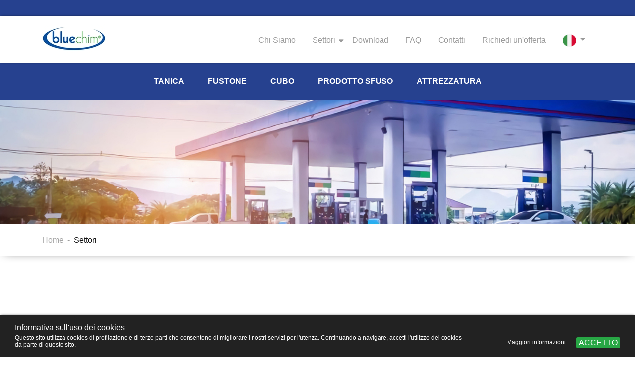

--- FILE ---
content_type: text/html; charset=utf-8
request_url: https://www.bluechim.it/it/pages/4-settori
body_size: 11150
content:
<!DOCTYPE html>
<html lang='it'>
<head>
<meta name="csrf-param" content="authenticity_token" />
<meta name="csrf-token" content="Gj2uxTdq7YvVLwRo0oypyE3y930sH1XNFZdK8Wkb5xh5uUwe7cXhcg6rr4elXDJSJ01/VR6/eqM1QU53bhYFrw==" />
<title>Settori - AdBlue</title><meta name="og:title" content="Settori - AdBlue"><meta name="og:image" content="Settori">
<meta content='width=device-width, initial-scale=1, minimum-scale=1, maximum-scale=6' name='viewport'>
<meta content='g-gWkGOxBRW-3qLAXPJ07DedKg1Nac2VAdYFksBiGkk' name='google-site-verification'>
<meta content='index,follow' name='robots'>
<style media='screen'>
#first-loading{
  position: fixed;
  width: 100%;
  height: 100%;
  background-color: white;
  top: 0;
  left: 0;
  right: 0;
  bottom: 0;
  content: "";
  z-index: 999;
}
</style>
<link href='/thumbs/image/16x16-10020100/edt_logo_bluechim.png' rel='shortcut icon' type='image/png'>
<!-- Google tag (gtag.js) -->
<script async src="https://www.googletagmanager.com/gtag/js?id=G-LK64FWB4KL"></script>
<script>
  window.dataLayer = window.dataLayer || [];
  function gtag(){dataLayer.push(arguments);}
  gtag('js', new Date());

  gtag('config', 'G-LK64FWB4KL');
</script>


<!-- /hardcode -->
<link async crossorigin='anonymous' defer href='/assets/font-awesome-base-21bfb16dc6532700df9857e071ebb5631b0b8fd2ca8cbfb75988e9e68eef00fa.css' media='all' rel='stylesheet'>
<!-- /hardcode -->
<script>
  // loadjs=function(){var e=function(){},n={},t={},r={},u={};function c(e,n){if(e){var u=r[e];if(t[e]=n,u)for(;u.length;)u[0](e,n),u.splice(0,1)}}function i(n,t){n.call&&(n={success:n}),t.length?(n.error||e)(t):(n.success||e)(n)}function s(n,t,r,c){if(void 0!==u[n])void 0!==u[n].result&&"b"!==u[n].result?t(n,u[n].result,!1):(u[n].callbackQueue=u[n].callbackQueue||[],u[n].callbackQueue.push(t));else{u[n]={};var i,o,l=document,f=r.async,a=(r.numRetries||0)+1,h=r.before||e;c=c||0,/(^css!|\.css$)/.test(n.split("?")[0])?(i=!0,(o=l.createElement("link")).rel="stylesheet",o.href=n.replace(/^css!/,"")):((o=l.createElement("script")).src=n,o.async=void 0===f||f),o.onload=o.onerror=o.onbeforeload=function(e){var l=e.type[0];if(i&&"hideFocus"in o)try{o.sheet.cssText.length||(l="e")}catch(e){l="e"}if("e"==l&&(c+=1)<a)return s(n,t,r,c);u[n].result=l,t(n,l,e.defaultPrevented);var f=u[n].callbackQueue;if(void 0!==f&&f.length&&"b"!==l)for(;void 0!==f[0];)f[0](n,l,!1),f.splice(0,1)},!1!==h(n,o)&&l.head.appendChild(o)}}function o(e,t,r){var u,o;if(t&&t.trim&&(u=t),o=(u?r:t)||{},u){if(u in n)throw"LoadJS - the bundle "+u+" has already been defined";n[u]=!0}!function(e,n,t){var r,u,c=(e=e.push?e:[e]).length,i=c,o=[];for(r=function(e,t,r){if("e"==t&&o.push(e),"b"==t){if(!r)return;o.push(e)}--c||n(o)},u=0;u<i;u++)s(e[u],r,t)}(e,function(e){i(o,e),c(u,e)},o)}return o.ready=function(e,n){return function(e,n){var u,c,i,s=[],o=(e=e.push?e:[e]).length,l=o;for(u=function(e,t){t.length&&s.push(e),--l||n(s)};o--;)c=e[o],(i=t[c])?u(c,i):(r[c]=r[c]||[]).push(u)}(e,function(e){i(n,e)}),o},o.done=function(e){c(e,[])},o.reset=function(){n={},t={},r={},u={}},o.isDefined=function(e){return e in n},o}();
</script>
<script>
  // This custom version of loadjs has been changed to prevent multiple tag injections of the same asset called by different bundles
  // see the issue here: https://github.com/muicss/loadjs/issues/48
  
  
  loadjs = (function () {
  /**
   * Global dependencies.
   * @global {Object} document - DOM
   */
  
  var devnull = function() {},
      bundleIdCache = {},
      bundleResultCache = {},
      bundleCallbackQueue = {},
      loadedPaths = {};
  
  
  /**
   * Subscribe to bundle load event.
   * @param {string[]} bundleIds - Bundle ids
   * @param {Function} callbackFn - The callback function
   */
  function subscribe(bundleIds, callbackFn) {
    // listify
    bundleIds = bundleIds.push ? bundleIds : [bundleIds];
  
    var depsNotFound = [],
        i = bundleIds.length,
        numWaiting = i,
        fn,
        bundleId,
        r,
        q;
  
    // define callback function
    fn = function (bundleId, pathsNotFound) {
      if (pathsNotFound.length) depsNotFound.push(bundleId);
  
      numWaiting--;
      if (!numWaiting) callbackFn(depsNotFound);
    };
  
    // register callback
    while (i--) {
      bundleId = bundleIds[i];
  
      // execute callback if in result cache
      r = bundleResultCache[bundleId];
      if (r) {
        fn(bundleId, r);
        continue;
      }
  
      // add to callback queue
      q = bundleCallbackQueue[bundleId] = bundleCallbackQueue[bundleId] || [];
      q.push(fn);
    }
  }
  
  
  /**
   * Publish bundle load event.
   * @param {string} bundleId - Bundle id
   * @param {string[]} pathsNotFound - List of files not found
   */
  function publish(bundleId, pathsNotFound) {
    // exit if id isn't defined
    if (!bundleId) return;
  
    var q = bundleCallbackQueue[bundleId];
  
    // cache result
    bundleResultCache[bundleId] = pathsNotFound;
  
    // exit if queue is empty
    if (!q) return;
  
    // empty callback queue
    while (q.length) {
      q[0](bundleId, pathsNotFound);
      q.splice(0, 1);
    }
  }
  
  
  /**
   * Execute callbacks.
   * @param {Object or Function} args - The callback args
   * @param {string[]} depsNotFound - List of dependencies not found
   */
  function executeCallbacks(args, depsNotFound) {
    // accept function as argument
    if (args.call) args = {success: args};
  
    // success and error callbacks
    if (depsNotFound.length) (args.error || devnull)(depsNotFound);
    else (args.success || devnull)(args);
  }
  
  
  /**
   * Load individual file.
   * @param {string} path - The file path
   * @param {Function} callbackFn - The callback function
   */
  function loadFile(path, callbackFn, args, numTries) {
    // in case the path has already been loaded by another bundle, just call the callbacks with the saved result
    if ( loadedPaths[path] !== undefined ){
      if ( loadedPaths[path].result !== undefined && loadedPaths[path].result !== "b" ){
        // execute callbacks
        callbackFn(path, loadedPaths[path].result, false);
      } else {
        // puts the callbacks in queue if the file is being loaded by another bundle but hasn't finished yet
        loadedPaths[path]["callbackQueue"] = loadedPaths[path]["callbackQueue"] || [];
        loadedPaths[path]["callbackQueue"].push(callbackFn);
      }
    } else {
      loadedPaths[path] = {};
  
      var doc = document,
          async = args.async,
          maxTries = (args.numRetries || 0) + 1,
          beforeCallbackFn = args.before || devnull,
          isCss,
          e;
  
  
      numTries = numTries || 0;
  
      if (/(^css!|\.css$)/.test(path.split("?")[0])) {
        isCss = true;
  
        // css
        e = doc.createElement('link');
  
        if ( loadjs.linkPreloadSupported() ){
          e.rel = 'preload';
          e.as = 'style';
        } else {
          e.rel = 'stylesheet';
        }
  
        e.href = path.replace(/^css!/, '');  // remove "css!" prefix
      } else {
        // javascript
        e = doc.createElement('script');
        e.src = path;
        e.async = async === undefined ? true : async;
      }
  
      e.onload = e.onerror = e.onbeforeload = function (ev) {
        var result = ev.type[0];
        // Note: The following code isolates IE using `hideFocus` and treats empty
        // stylesheets as failures to get around lack of onerror support
        if (isCss && 'hideFocus' in e) {
          try {
            if (!e.sheet.cssText.length) result = 'e';
          } catch (x) {
            // sheets objects created from load errors don't allow access to
            // `cssText`
            result = 'e';
          }
        }
  
        // handle retries in case of load failure
        if (result == 'e') {
          // increment counter
          numTries += 1;
  
          // exit function and try again
          if (numTries < maxTries) {
            return loadFile(path, callbackFn, args, numTries);
          }
        }
  
        if ( isCss && loadjs.linkPreloadSupported() ){
          e.rel = "stylesheet";
        }
  
        // store the outcome for the file
        loadedPaths[path]["result"] = result;
  
        // execute callback
        callbackFn(path, result, ev.defaultPrevented);
  
        // execute the queued callbacks
        var queuedCallbacks = loadedPaths[path]["callbackQueue"];
        if ( queuedCallbacks !== undefined && queuedCallbacks.length && result !== "b"){
          while ( queuedCallbacks[0] !== undefined ){
            queuedCallbacks[0](path, result, false);
            queuedCallbacks.splice(0, 1);
          }
        }
      };
  
      // add to document (unless callback returns `false`)
      if (beforeCallbackFn(path, e) !== false){
        doc.head.appendChild(e);
      }
    }
  
  }
  
  
  /**
   * Load multiple files.
   * @param {string[]} paths - The file paths
   * @param {Function} callbackFn - The callback function
   */
  function loadFiles(paths, callbackFn, args) {
    // listify paths
    paths = paths.push ? paths : [paths];
  
    var numWaiting = paths.length,
        x = numWaiting,
        pathsNotFound = [],
        fn,
        i;
  
    // define callback function
    fn = function(path, result, defaultPrevented) {
      // handle error
      if (result == 'e') pathsNotFound.push(path);
  
      // handle beforeload event. If defaultPrevented then that means the load
      // will be blocked (ex. Ghostery/ABP on Safari)
      if (result == 'b') {
        if (defaultPrevented) pathsNotFound.push(path);
        else return;
      }
  
      numWaiting--;
      if (!numWaiting) callbackFn(pathsNotFound);
    };
  
    // load scripts
    for (i=0; i < x; i++) loadFile(paths[i], fn, args);
  }
  
  
  /**
   * Initiate script load and register bundle.
   * @param {(string|string[])} paths - The file paths
   * @param {(string|Function)} [arg1] - The bundleId or success callback
   * @param {Function} [arg2] - The success or error callback
   * @param {Function} [arg3] - The error callback
   */
  function loadjs(paths, arg1, arg2) {
    var bundleId,
        args;
  
    // bundleId (if string)
    if (arg1 && arg1.trim) bundleId = arg1;
  
    // args (default is {})
    args = (bundleId ? arg2 : arg1) || {};
  
    // throw error if bundle is already defined
    if (bundleId) {
      if (bundleId in bundleIdCache) {
        throw "LoadJS - the bundle " + bundleId + " has already been defined";
      } else {
        bundleIdCache[bundleId] = true;
      }
    }
  
    // load scripts
    loadFiles(paths, function (pathsNotFound) {
      // execute callbacks
      executeCallbacks(args, pathsNotFound);
  
      // publish bundle load event
      publish(bundleId, pathsNotFound);
    }, args);
  }
  
  
  /**
   * Execute callbacks when dependencies have been satisfied.
   * @param {(string|string[])} deps - List of bundle ids
   * @param {Object} args - success/error arguments
   */
  loadjs.ready = function ready(deps, args) {
    // subscribe to bundle load event
    subscribe(deps, function (depsNotFound) {
      // execute callbacks
      executeCallbacks(args, depsNotFound);
    });
  
    return loadjs;
  };
  
  
  /**
   * Manually satisfy bundle dependencies.
   * @param {string} bundleId - The bundle id
   */
  loadjs.done = function done(bundleId) {
    publish(bundleId, []);
  };
  
  
  /**
   * Reset loadjs dependencies statuses
   */
  loadjs.reset = function reset() {
    bundleIdCache = {};
    bundleResultCache = {};
    bundleCallbackQueue = {};
    loadedPaths = {};
  };
  
  
  /**
   * Determine if bundle has already been defined
   * @param String} bundleId - The bundle id
   */
  loadjs.isDefined = function isDefined(bundleId) {
    return bundleId in bundleIdCache;
  };
  
  
  // Check css preload browser support
  loadjs.linkPreloadSupported = (function(){
    var ret;
  	try {
  		ret = document.createElement( "link" ).relList.supports( "preload" );
  	} catch (e) {
  		ret = false;
  	}
  	return function(){
  		return ret;
  	};
  })();
  
  
  
  // export
  return loadjs;
  
  })();
</script>

</head>
<body data-istest='0'>
<div id='first-loading'></div>
<div class='main-menu-overlay'></div>
<div class='top-header bg-primary py-3'></div>
<header id='main-menu'>
<div class='container menu-container'><div class='site-logo'>
<a href="/it"><picture><source srcset="/thumbs/image/400x120-10030100/769616_logo_bluechim.webp 2.0x" type="image/webp" media="(-webkit-min-device-pixel-ratio: 2.0), (min-resolution: 192dpi)"></source><source srcset="/thumbs/image/400x120-10030100/769616_logo_bluechim.jpg 2.0x" type="image/jpeg" media="(-webkit-min-device-pixel-ratio: 2.0), (min-resolution: 192dpi)"></source><source srcset="/thumbs/image/300x90-10030100/769616_logo_bluechim.webp 1.5x" type="image/webp" media="(-webkit-min-device-pixel-ratio: 1.5), (min-resolution: 144dpi)"></source><source srcset="/thumbs/image/300x90-10030100/769616_logo_bluechim.jpg 1.5x" type="image/jpeg" media="(-webkit-min-device-pixel-ratio: 1.5), (min-resolution: 144dpi)"></source><source srcset="/thumbs/image/200x60-10030100/769616_logo_bluechim.webp 1.0x" type="image/webp"></source><source srcset="/thumbs/image/200x60-10030100/769616_logo_bluechim.jpg 1.0x" type="image/jpeg"></source><img title="769616_logo_bluechim" alt="769616_logo_bluechim" src="/thumbs/image/200x60-10030100/769616_logo_bluechim.jpg"></img></picture>
</a></div><div id='toggle-mobile-menu'>
<span></span>
<span></span>
<span></span>
</div>
<div class='menu-wrapper'>
<nav class='desktop-small-menu flex-row text-right mb-2' style=''>
<ul>

</ul>
</nav>
<nav class='menu flex-row'>
<div class='category-tab-mobile bg-primary text-left'>
<div class='row-menu-category py-4'>
<ul>
<div class='px-4 col-menu-item'>
<li class='text-left'>
<a target="_self" href="/it/pages/23-tanica"><h5 class='text-white'>TANICA</h5>
</a></li>
</div>
<div class='px-4 col-menu-item'>
<li class='text-left'>
<a target="_self" href="/it/pages/24-fustone"><h5 class='text-white'>FUSTONE</h5>
</a></li>
</div>
<div class='px-4 col-menu-item'>
<li class='text-left'>
<a target="_self" href="/it/pages/25-cubo"><h5 class='text-white'>CUBO</h5>
</a></li>
</div>
<div class='px-4 col-menu-item'>
<li class='text-left'>
<a target="_self" href="/it/pages/26-prodotto-sfuso"><h5 class='text-white'>PRODOTTO SFUSO</h5>
</a></li>
</div>
<div class='px-4 col-menu-item'>
<li class='text-left'>
<a target="_self" href="/it/pages/27-attrezzatura"><h5 class='text-white'>ATTREZZATURA</h5>
</a></li>
</div>
</ul>
</div>
</div>
<ul class='text-center'>
<li>
<a target="_self" href="/it/pages/3-chi-siamo">Chi Siamo 
</a></li>
<li>
<a target="_self" href="/it/pages/4-settori">Settori
</a><div class='expand'>
<i class='fa fa-caret-left fa-lg'></i>
</div>
<div class='main-menu-dropdown'>
<ul>
<li>
<a target="_self" href="/it/pages/56-camion-superiori-alle-3-5-t">Camion superiori alle 3,5 t
</a></li>
<li>
<a target="_self" href="/it/pages/59-macchine-movimento-terra-e-veicoli-agricoli">Macchine Movimento Terra e Veicoli Agricoli
</a></li>
<li>
<a target="_self" href="/it/pages/63-autoveicoli">Autoveicoli
</a></li>
</ul>
</div>
</li>
<li>
<a target="_self" href="/it/pages/5-download">Download
</a></li>
<li>
<a target="_self" href="/it/pages/6-faq">FAQ
</a></li>
<li>
<a target="_self" href="/it/pages/7-contatti">Contatti
</a></li>
<li>
<a target="_self" href="/it/pages/8-richiedi-un-offerta">Richiedi un'offerta
</a></li>
<li>
<a class='dropdown-toggle' data-toggle='dropdown' href='javascript:;' id='lang-switcher'>
<img class="small-flag-lang" alt="it" src="/images/flags/it.png" />
</a>
<div aria-labelledby='lang-switcher' class='dropdown-menu'>
<a class="dropdown-item" style="color:black;" href="/it">IT</a>
<a class="dropdown-item" style="color:black;" href="/en">EN</a>
</div>
</li>
</ul>
<div class='mobile-small-menu'>
<ul>

</ul>
</div>
</nav>
</div>
</div>
</header>
<div class='category-tab-desktop bg-primary'>
<div class='container'>
<div class='row row-menu-category py-4 text-center justify-content-center'>
<div class='px-4 col-menu-item d-inline'>
<a target="_self" href="/it/pages/23-tanica"><div class='text-white font-weight-bold'>TANICA</div>
</a></div>
<div class='px-4 col-menu-item d-inline'>
<a target="_self" href="/it/pages/24-fustone"><div class='text-white font-weight-bold'>FUSTONE</div>
</a></div>
<div class='px-4 col-menu-item d-inline'>
<a target="_self" href="/it/pages/25-cubo"><div class='text-white font-weight-bold'>CUBO</div>
</a></div>
<div class='px-4 col-menu-item d-inline'>
<a target="_self" href="/it/pages/26-prodotto-sfuso"><div class='text-white font-weight-bold'>PRODOTTO SFUSO</div>
</a></div>
<div class='px-4 col-menu-item d-inline'>
<a target="_self" href="/it/pages/27-attrezzatura"><div class='text-white font-weight-bold'>ATTREZZATURA</div>
</a></div>
</div>
</div>
</div>
<div class='site-container'>
<div class='container-fluid'>
<div class='row'>
<div class='standard-page-banner small-slider'>
<div id='standard-page-slider'>
<div class='royalSlider rsDefault'>
<div class='slide rsContent none-effect'>
<img title="782833_794481_stand_rif_carburante__1___1_" alt="782833_794481_stand_rif_carburante__1___1_" data-title="" data-subtitle="" data-body="" class=" blurred" width="0" height="0" src="/thumbs/image/192x-10010100/782833_794481_stand_rif_carburante__1___1_.jpg" data-webp-srcset="/thumbs/image/1920x-10010100/782833_794481_stand_rif_carburante__1___1_.webp 1920w, /thumbs/image/1200x-10010100/782833_794481_stand_rif_carburante__1___1_.webp 1200w, /thumbs/image/992x-10010100/782833_794481_stand_rif_carburante__1___1_.webp 992w" data-srcset="/thumbs/image/1920x-10010100/782833_794481_stand_rif_carburante__1___1_.jpg 1920w, /thumbs/image/1200x-10010100/782833_794481_stand_rif_carburante__1___1_.jpg 1200w, /thumbs/image/992x-10010100/782833_794481_stand_rif_carburante__1___1_.jpg 992w"></img>
<div class='slide-content'>
<div class='container text-center'>
</div>
</div>
</div>
</div>
</div>
<script>
  loadjs.ready("standard_page", function(){
    var attempts = 0;
    // failsafe function that tries to recall royalSlider with a 1s delay
    // on some slower devices, the loadjs ready is called BEFORE the royalSlider script has been completely parsed and the function royalslider can still be undefined
    if (1 >=2 || false || false || false || false){
      function initRoyalslider(){
        if (typeof($.fn.royalSlider) === "function"){
          $("#standard-page-slider .royalSlider").royalSlider({
            imageScaleMode: 'fill',
            slidesSpacing: 0,
            loopRewind: true,
            addActiveClass: true,
            controlNavigation: "none",
            sliderDrag: false,
            arrowsNav: true,
            arrowsNavHideOnTouch: true,
            autoplay: {
              enabled: true,
              stopAtAction: false,
              pauseOnHover: false,
              delay: 6000
            }
          });
        } else if (attempts < 10) {
          attempts++;
          setTimeout(initRoyalslider, 500);
        }
      }
      initRoyalslider();
    }
  });
</script>
</div>
</div>
</div>
<div class='border-shadow mb-5'>
<div class='container'>
<div class='row'>
<div class='col col-12'>
<nav aria-label='breadcrumb'>
<ol class='breadcrumb'>
<li class='breadcrumb-item'><a href="/it"><span class="translation_missing" title="translation missing: it.Home">Home</span></a></li>
<li class='breadcrumb-item active'>Settori</li>
</ol>
</nav>
</div>
</div>
</div>
</div>
<div class='container-fluid'>
<div class='row'>
<div class='col site-content-col col-12'>
<div class='section-wrapper' data-aos-duration='1000'>

<div class='text-base-root'>
<section class='text-images-base component' style=''>
<div class='container'>
<div class='row align-items-start'>
<div class='texts-container col col-12 text-left col-sm-8'>
</div>



</div>
</div>
</section>
</div>

</div>
<div class='section-wrapper' data-aos-duration='1000'>

<section class='subpages-preview component' id='general' style=''>
<div class='container'>
<div class='row child-container-row'>
<div class='text-center mt-5 col col-md-4 col-sm-6 col-12'>
<a href="/it/pages/56-camion-superiori-alle-3-5-t"><img class="img-fluid blurred" title="782841_794881_stand_parete_camion__1_" alt="782841_794881_stand_parete_camion__1_" data-title="" data-subtitle="" data-body="" width="0" height="0" src="/thumbs/image/80x60-10010100/782841_794881_stand_parete_camion__1_.jpg" data-webp-srcset="/thumbs/image/800x600-10010100/782841_794881_stand_parete_camion__1_.webp 800w, /thumbs/image/400x300-10010100/782841_794881_stand_parete_camion__1_.webp 400w" data-srcset="/thumbs/image/800x600-10010100/782841_794881_stand_parete_camion__1_.jpg 800w, /thumbs/image/400x300-10010100/782841_794881_stand_parete_camion__1_.jpg 400w"></img>
<h6 class='child-title mt-4'>
Camion superiori alle 3,5 t
</h6>
</a></div>
<div class='text-center mt-5 col col-md-4 col-sm-6 col-12'>
<a href="/it/pages/59-macchine-movimento-terra-e-veicoli-agricoli"><img class="img-fluid blurred" title="eb444aab637ff3948a979eff58f915a3cad8390c_s2_n2" alt="eb444aab637ff3948a979eff58f915a3cad8390c_s2_n2" data-title="" data-subtitle="" data-body="" width="0" height="0" src="/thumbs/image/80x60-10010100/eb444aab637ff3948a979eff58f915a3cad8390c_s2_n2.jpg" data-webp-srcset="/thumbs/image/800x600-10010100/eb444aab637ff3948a979eff58f915a3cad8390c_s2_n2.webp 800w, /thumbs/image/400x300-10010100/eb444aab637ff3948a979eff58f915a3cad8390c_s2_n2.webp 400w" data-srcset="/thumbs/image/800x600-10010100/eb444aab637ff3948a979eff58f915a3cad8390c_s2_n2.jpg 800w, /thumbs/image/400x300-10010100/eb444aab637ff3948a979eff58f915a3cad8390c_s2_n2.jpg 400w"></img>
<h6 class='child-title mt-4'>
Macchine Movimento Terra e Veicoli Agricoli
</h6>
</a></div>
<div class='text-center mt-5 col col-md-4 col-sm-6 col-12'>
<a href="/it/pages/63-autoveicoli"><img class="img-fluid blurred" title="82518d31feaef780968145d44b38da9b2679fe0b_s2_n2" alt="82518d31feaef780968145d44b38da9b2679fe0b_s2_n2" data-title="" data-subtitle="" data-body="" width="0" height="0" src="/thumbs/image/80x60-10010100/82518d31feaef780968145d44b38da9b2679fe0b_s2_n2.jpg" data-webp-srcset="/thumbs/image/800x600-10010100/82518d31feaef780968145d44b38da9b2679fe0b_s2_n2.webp 800w, /thumbs/image/400x300-10010100/82518d31feaef780968145d44b38da9b2679fe0b_s2_n2.webp 400w" data-srcset="/thumbs/image/800x600-10010100/82518d31feaef780968145d44b38da9b2679fe0b_s2_n2.jpg 800w, /thumbs/image/400x300-10010100/82518d31feaef780968145d44b38da9b2679fe0b_s2_n2.jpg 400w"></img>
<h6 class='child-title mt-4'>
Autoveicoli
</h6>
</a></div>
</div>
</div>
</section>

</div>
<div class='section-wrapper' data-aos-duration='1000'>

<div class='text-base-root'>
<section class='text-images-base component' style=''>
<div class='container'>
<div class='row align-items-start'>
<div class='texts-container col col-12 text-left col-sm-12'>
<div class='main-body'>
<p><div class="text-justify">
<br /><b>Informazioni importanti per il travaso del prodotto</b>
<br /><ul style="margin-top: .5rem;">
<br /><li>Utilizzare <b>l’AdBlue®</b> tal quale e versarlo lentamente nel serbatoio adibito.</li><li>Evitare l’esposizione ai raggi solari diretti.</li><li>Conservare lontano da agenti ossidanti e acidi. </li><li>Tenere lontano da fonti di calore. </li><li>Evitare la contaminazione del prodotto; mantenere i contenitori ed accessori puliti; nel caso di lavaggio usare acqua demineralizzata o lo stesso <b>AdBlue®.</b>  Non usare acqua del rubinetto poiché contiene calcio.</li><li>Serbatoi, contenitori, tubi, attrezzature e trasporto devono essere compatibili con <b>AdBlue®</b> e dedicati, per evitare possibili inquinamenti del prodotto. Vietati sono quindi ferro, leghe di rame, alluminio.</li><li>Tenere fuori dalla portata dei bambini.</li></ul> 
<br />Per ogni ulteriore informazione rimandiamo al libretto di istruzioni del veicolo nel capitolo dedicato all’<b>AdBlue®.</b>
<br /></div></p>
</div>
</div>



</div>
</div>
</section>
</div>

</div>
<div class='section-wrapper' data-aos-duration='1000'>

<section class='share-components component' style=''>
<div class='section-wrapper' data-aos-duration='1000'>

<section class='standard-contact-form component' style='padding-bottom: 0px;'>
<div class='container'>
<div class='row justify-content-center'>
<div class='text-center w-100'>
<div class='contact-text px-3'>
<h3 class='contact-form-title'>Richiedi Informazioni o Preventivo Gratuito</h3>
</div>
</div>
<div class='col-12 p-3'>
<form class="form disable-on-submit" id="new_contact" enctype="multipart/form-data" action="/it/contacts/standard" accept-charset="UTF-8" method="post"><input type="hidden" name="authenticity_token" value="Why/Fn37mB/8OMortwclWGCIxlCsJ1q3qIMBHhh1Hp6NezD6HTj7e7t0KSHSNSp7OxY4RyArkKfKChmuPKQYAA==" /><input value="Contatti" type="hidden" name="contact[typology_name]" id="contact_typology_name" />
<div class='row'>
<div class='col-12 col-md-6 form-group'>
<input class="form-control" placeholder="Nome" required="required" type="text" name="contact[name]" id="contact_name" />
</div>
<div class='col-12 col-md-6 form-group'>
<input class="form-control" placeholder="Cognome" required="required" type="text" name="contact[surname]" id="contact_surname" />
</div>
</div>
<div class='row'>
<div class='col-12 col-md-6 form-group'>
<input class="form-control" placeholder="Numero di telefono" required="required" type="text" name="contact[telephone]" id="contact_telephone" />
</div>
<div class='col-12 col-md-6 form-group'>
<input class="form-control" placeholder="Email" required="required" type="email" name="contact[email]" id="contact_email" />
</div>
</div>
<div class='row'>
<div class='col-12 form-group'>
<textarea class="form-control" rows="4" placeholder="Messaggio" required="required" name="contact[message]" id="contact_message">
</textarea>
<div><input id="contact-privacy-acceptance" type="checkbox" name="contact_privacy_acceptance" tabindex="-1" autocomplete="off"></input><style>#contact-privacy-acceptance{display: none !important;}</style></div>
<div class='form-group mt-2'>
<div class='checkbox privacy-policy'>
<label>
<input name="contact[privacy]" type="hidden" value="0" /><input required="required" type="checkbox" value="1" name="contact[privacy]" id="contact_privacy" />
Ho letto e accetto le condizioni della <a href='/it/pages/39-privacy-policy' target='_blank' title='privacy policy'>privacy policy.</a>
</label>
</div>
</div>
</div>
</div>
<div class='row'>
<div class='col-12 btn-destop-primary'>
<button class='btn btn-primary' disabled-text='Invio in corso' type='submit'>
Invia Messaggio
</button>
</div>
</div>
</form>
</div>
</div>
</div>
</section>
</div>

</section>

</div>
<div class='section-wrapper' data-aos-duration='1000'>

<section class='share-components component' style='padding-bottom: 0px;'>
<div class='section-wrapper' data-aos-duration='1000'>

<section class='standard-contact-form component' style='padding-bottom: 0px; background-color: #26418F;'>
<div class='container newsletter-form'>
<div class='row text-center'>
<div class='col-12'>
<form class="form disable-on-submit" id="new_contact" enctype="multipart/form-data" action="/it/contacts/newsletter" accept-charset="UTF-8" method="post"><input type="hidden" name="authenticity_token" value="inUlxUHCK6ESfMTHalNjxptS9XSK1eHNyOSyjjSTfp8OuYHC7SFqztfcjxOxQgIHA/X9u50mg6HFfWlVLLXlWQ==" /><input value="Contatti" type="hidden" name="contact[typology_name]" id="contact_typology_name" />
<div class='row'>
<div class='col-12 col-md-4 form-group text-md-right text-center'>
<h4 class='contact-form-title text-white mt-1'>Iscriviti</h4>
</div>
<div class='col-12 col-md-4 form-group'>
<input class="form-control" placeholder="Email" required="required" type="email" name="contact[email]" id="contact_email" />
</div>
<div class='col-12 col-md-4 form-group text-md-left text-center'>
<button class='btn submit-btn-newsletter' disabled-text='Invio in corso' type='submit'>
Invia
</button>
</div>
</div>
<div class='row'>
<div class='col-12 form-group text-center'>
<div><input id="contact-privacy-acceptance" type="checkbox" name="contact_privacy_acceptance" tabindex="-1" autocomplete="off"></input><style>#contact-privacy-acceptance{display: none !important;}</style></div>
<div class='checkbox privacy-policy'>
<label class='text-white'>
<input name="contact[privacy]" type="hidden" value="0" /><input required="required" type="checkbox" value="1" name="contact[privacy]" id="contact_privacy" />
Ho letto e accetto le condizioni della <a href='/it/pages/39-privacy-policy' target='_blank' title='privacy policy'>privacy policy.</a>
</label>
</div>
</div>
</div>
</form></div>
</div>
</div>

</section>

</div>

</section>

</div>

</div>
</div>
</div>
<div class='col site-content-col col-12'>
<div class='section-wrapper' data-aos-duration='1000'>

<div class='text-base-root'>
<section class='text-images-base component' style=''>
<div class='container'>
<div class='row align-items-start'>
<div class='texts-container col col-12 text-left col-sm-8'>
</div>



</div>
</div>
</section>
</div>

</div>

</div>


<footer class='white-theme' id='site-footer'>
<div class='container'>
<div class='row footer-logo-row justify-content-center'>
<div class='col-12 col-md-4'>
<a href="/it"><picture><source srcset="/thumbs/image/200x100-10030100/769616_LOGO_BLUECHIM_1.webp 1.0x" type="image/webp"></source><source srcset="/thumbs/image/200x100-10030100/769616_LOGO_BLUECHIM_1.jpg 1.0x" type="image/jpeg"></source><img title="769616_LOGO_BLUECHIM_1" alt="769616_LOGO_BLUECHIM_1" src="/thumbs/image/200x100-10030100/769616_LOGO_BLUECHIM_1.jpg"></img></picture>
</a><div class='mt-3'>
Chimitex S.p.A 
P.IVA 
01235350129
<div class='mb-1'></div>
Via A. Vespucci, 8 - 21054 Fagnano Olona (VA)
<div class='mb-1'></div>
Tel: 
<a class="ga-clicked-link" data-valueclicked="+39 0331 613911" href="tel: +39 0331 613911">+39 0331 613911
</a><div class='mb-1'></div>
Email: 
<a class="ga-clicked-link" data-valueclicked="bluechim@chimitex.it" href="mailto:bluechim@chimitex.it">bluechim@chimitex.it
</a></div>
</div>
<div class='col col-12 mb-3 col-md-3 my-footer-custom'>
</div>
<div class='col col-12 col-md-3 mb-3 mt-3'>
<nav class='footer-menu'>
<ul>
<li>
<a target="_self" href="/it/pages/3-chi-siamo">Chi Siamo 
</a></li>
<li>
<a target="_self" href="/it/pages/4-settori">Settori
</a></li>
<li>
<a target="_self" href="/it/pages/5-download">Download
</a></li>
<li>
<a target="_self" href="/it/pages/6-faq">FAQ
</a></li>
<li>
<a target="_self" href="/it/pages/7-contatti">Contatti
</a></li>
<li>
<a target="_self" href="/it/pages/8-richiedi-un-offerta">Richiedi un'offerta
</a></li>
</ul>
</nav>
</div>
<div class='col-12 col-md-2 socials-col mb-2 mt-3'>
</div>
</div>
<div class='row signature-row'>
<div class='col-12 col-md-9 mt-3 text-center text-md-left'>
Copyright © 2026 
Chimitex S.p.A 
 - 
Tel. 
<a class="ga-clicked-link" data-valueclicked="+39 0331 613911" href="tel:+39 0331 613911">+39 0331 613911
</a> - 
Via A. Vespucci, 8 - 21054 Fagnano Olona (VA)
 - 
Email. 
<a class="ga-clicked-link" data-valueclicked="bluechim@chimitex.it" href="mailto:bluechim@chimitex.it">bluechim@chimitex.it
</a> - 
P.IVA 
01235350129
</div>
<div class='col-12 col-md-3 text-center mt-3 text-md-right'>
created by 
<div class='text-white d-inline'>
<a rel="noopener" target="_blank" title="Creazione siti web Varese" href="http://www.lipsiagroup.com">Lipsia.
</a></div>
</div>
</div>
</div>
</footer>
</div>
<div class='cookies-bar' id='cookies-popup-overlay'>
<div class='cookie-t'>
<div class='cookie-t-c'>
<div class='container-fluid text-left' id='cookies-popup-message'>
<div class='row align-items-end'>
<div class='col col-12 col-md-9'>
<h4>Informativa sull'uso dei cookies</h4>
Questo sito utilizza cookies di profilazione e di terze parti che consentono di migliorare i nostri servizi per l'utenza. Continuando a navigare, accetti l'utilizzo dei cookies da parte di questo sito.
</div>
<div class='col col-12 col-md-3 c-more-info text-right'>
<a class="mr-3" target="_blank" href="/it/pages/43-cookie-policy">Maggiori informazioni.
</a><div class='btn btn-success c-accept'>
Accetto
</div>
</div>
</div>
</div>
</div>
</div>
<script>
  // cookies popup manager
  // requires jQuery and js.cookies ( https://github.com/js-cookie/js-cookie )
  
  loadjs.ready("base", function(){
    var $acceptBtn = $("#cookies-popup-message .c-accept");
  
    $acceptBtn.click(function(e){
      e.preventDefault();
      Cookies.set("_ckacc", "1", {expires: 365});
  
      var $overlay = $("#cookies-popup-overlay");
      $overlay.fadeOut(500, function(){
        $overlay.remove();
      })
    })
  });
</script>
</div>

<noscript id='deferred-styles'>
<link rel="stylesheet" media="screen" href="/assets/bottom_css-a846380675dd75a66d9f1f452151b61c570e7bedde847b40a11d35a3bb4cb9af.css" />
<link rel="stylesheet" media="screen" href="/assets/lib/magnific-popup-55833870ee864ecbf125c7c4a612b6e2e44e9c118d034b72580d1d0dde0609d1.css" />
<link rel="stylesheet" media="screen" href="https://unpkg.com/aos@next/dist/aos.css" />
</noscript>
<script>
  (function(){
    loadjs("/assets/lib/jquery-b2bc5214c6da54b10372c208caf6a87657be4f2c74bd4518f4800bf999967e8b.js", "jquery", {async: true});
    loadjs.ready("jquery", function(){
      loadjs(["/assets/default_boostrap-17bb192b52b6a81e53349937b9a73509381923d362a532d7986a88781193c47f.css", "/assets/default_boostrap_2-a09ade246fc259b6f17875147790763a0eb90f743ee899088aa6ac97ca30f7c2.css", "/assets/default_boostrap_3-2916a614866a2e90d46f9853335e7931e4be1bbbcef6bbd0478647d5ff85f322.css", "/assets/default_theme-65742c16b6a16db379b6a9ec68a8d8cb7faef283778675d9cb8c1318a3249b32.css"], "css_base", {async: true});
    })
  
    loadjs.ready("css_base", function(){
      loadjs(["/assets/default-theme-bb4eb24072101b7194af9a7415860310a4b1dc68d7d13023e8ac752b615fbb58.js", "/assets/main-menu-8c834e39e94fdef1c07c523e4e8fe5540d15e67436cc6b9db49e59ef78794a24.js", "/assets/disable-forms-2db399527d5297df4b93d84316ade1b488fe93d8dce7c447c8d45ce25c8b1e00.js", "/assets/lib/js.cookie-c46592d103621c1646f8bb4e959900643ecfb650c0e5a24399f8e2509c953bb2.js", "/assets/lib/jquery.magnific-popup.min-c88afc3df87bc7e7489b277f57a7fcc5de106e03b40e5ee135e389a283eb99ab.js", "/assets/popper-cf97c980d42554ef13a913762f235fc9b833baa310725921c240677a19dbe808.js", "/assets/bootstrap-dda8458f4616904c9d1fbc03fa8986a56585b454106e8da1f79cc7b45a12657f.js", "/assets/floating-labels-dc404f32121e712838b0c6659703184d76c5be5089f728e3545607ba33191a6e.js", "/assets/flash-messages-aa9f9bad8ef2aae8f8ebd5a39b64ce072ad8ed23ff7af8a7ae3275cda33a6edf.js"], "base", {async: true});
    })
  
    // main menu scrolled function
    if (typeof(window.setMenuScrolled) === "function"){
      window.setMenuScrolled();
    }
  
    loadjs.ready("base", function(){
       jQuery.event.special.touchstart = {
        setup: function( _, ns, handle ){
          this.addEventListener("touchstart", handle, { passive: true });
        }
      };
    });
  })();
</script>
<script>
  loadjs.ready("base", function(){
    loadjs("/assets/aos-ac333c3884ded1e5949879ef167da7b2a601c44dea48ed5bb7cbe08b3dff6eed.js", function(){
      AOS.init({
        once: true
      });
    }, {async: true});
  });
</script>
<script>
  var loadDeferredStyles = function() {
    var addStylesNode = document.getElementById("deferred-styles");
    var replacement = document.createElement("div");
    replacement.innerHTML = addStylesNode.textContent;
    var links = replacement.childNodes;
    window.test = replacement;
    for (var i = 0; i < links.length; i++ ){
      if ( links[i].tagName != "LINK" ){
        continue;
      }
      var href = links[i].getAttribute("href");
      loadjs(href, {async: true});
    }
  };
  var raf = window.requestAnimationFrame || window.mozRequestAnimationFrame ||
          window.webkitRequestAnimationFrame || window.msRequestAnimationFrame;
  if (raf) raf(function() { window.setTimeout(loadDeferredStyles, 0); });
  else loadDeferredStyles();
</script>
<script>
  // Async google font loader
  WebFontConfig = {
    custom: {
      families: ["FontAwesome"]
    }
  };
  var gfonts = [];
  
  if (gfonts.length){
    WebFontConfig["google"] = {families: gfonts};
  }
  
  
  (function(d) {
    var wf = d.createElement('script'), s = d.scripts[0];
    wf.src = "/assets/webfont-b960cb05359d0df9cb24f3496e4cbf32cad9706dbb355ff47348d0c5d2c242c1.js";
    wf.async = true;
    s.parentNode.insertBefore(wf, s);
  })(document);
</script>
<script>
  loadjs.ready("base", function(){
    loadjs(["/assets/standard_page-f6c7acf0fec25a0bc56d9d8fbd94b8725d0d78696a73973b2f1e992f2c5257b4.css", "/assets/lib/royalslider-82730162c6d391beeb220cd499603f7dd1ebcc2998e741662e35100fa6e040db.css", "/assets/lib/rs-default-69677d85633bba2f6f16538de5d6633194c85906a7a355d4bcff04878c72250d.css", "/assets/lib/jquery.royalslider.min-0ccc74c1892f883cecf9e9ac72fb65cd5d6668f2225f152a51d0cbe70b5a05b8.js"], "standard_page", {async: true});
  });
</script>
<script>
  loadjs.ready("base", function(){
    loadjs(["/assets/components/text_images_base-568158dd9966c18fa591c5c472a2efb226ba30afe6b97aa2cabb487edf97929c.css", "/assets/lib/owl.carousel.min-bd77d3b09dae6cb2871b7e5184b8fa9cb6cf0080b33d01433385c3044be5cd66.css", "/assets/lib/owl.theme.default.min-555fa0d240af56df912240ac05ebd5148f2550451631a27a0ed5589622dd595d.css", "/assets/lib/owl.carousel.min-8944cdebc1e8463990dee8211f07fd805956b27c4bbdf357ce06cebba6755147.js"], "text_images_base", {async: true});
  });
</script>
<script>
  loadjs.ready("base", function(){
    loadjs(["/assets/components/subpages_preview-b83bba86b69bcd1253755283804e520ff2b95adda2f0472494132c77beb6f072.css"], "subpages_preview", {async: true});
  });
</script>
<script>
  loadjs.ready("base", function(){
    loadjs(["/assets/components/share_components-04024382391bb910584145d8113cf35ef376b55d125bb4516cebeb14ce788597.css"], "share_components", {async: true});
  });
</script>
<script>
  loadjs.ready("base", function(){
    $("#first-loading").remove();
  })
</script>
</body>
</html>


--- FILE ---
content_type: text/css
request_url: https://www.bluechim.it/assets/default_theme-65742c16b6a16db379b6a9ec68a8d8cb7faef283778675d9cb8c1318a3249b32.css
body_size: 6390
content:
h1,h2,h3,h4,h5,h6,.h1,.h2,.h3,.h4,.h5,.h6{font-style:normal}h1,h2,h3,h4,h5,h6,.h1,.h2,.h3,.h4,.h5,.h6{text-transform:none}.clearfix::after,.payment-fields .payment .radio label::after,.account-page .product-list .product-row::after,.account-page .orders .single-order .order-actions::after,.account-page .order-list::after{display:block;clear:both;content:""}.m-0{margin:0 !important}.mt-0,.my-0{margin-top:0 !important}.mr-0,.mx-0{margin-right:0 !important}.mb-0,.my-0{margin-bottom:0 !important}.ml-0,.mx-0{margin-left:0 !important}.m-1{margin:0.25rem !important}.mt-1,.my-1{margin-top:0.25rem !important}.mr-1,.mx-1{margin-right:0.25rem !important}.mb-1,.my-1{margin-bottom:0.25rem !important}.ml-1,.mx-1{margin-left:0.25rem !important}.m-2{margin:0.5rem !important}.mt-2,.my-2{margin-top:0.5rem !important}.mr-2,.mx-2{margin-right:0.5rem !important}.mb-2,.my-2{margin-bottom:0.5rem !important}.ml-2,.mx-2{margin-left:0.5rem !important}.m-3{margin:1rem !important}.mt-3,.my-3{margin-top:1rem !important}.mr-3,.mx-3{margin-right:1rem !important}.mb-3,.my-3{margin-bottom:1rem !important}.ml-3,.mx-3{margin-left:1rem !important}.m-4{margin:1.5rem !important}.mt-4,.my-4{margin-top:1.5rem !important}.mr-4,.mx-4{margin-right:1.5rem !important}.mb-4,.my-4{margin-bottom:1.5rem !important}.ml-4,.mx-4{margin-left:1.5rem !important}.m-5{margin:3rem !important}.mt-5,.account-page,.my-5{margin-top:3rem !important}.mr-5,.mx-5{margin-right:3rem !important}.mb-5,.my-5{margin-bottom:3rem !important}.ml-5,.mx-5{margin-left:3rem !important}.p-0{padding:0 !important}.pt-0,.py-0{padding-top:0 !important}.pr-0,.px-0{padding-right:0 !important}.pb-0,.py-0{padding-bottom:0 !important}.pl-0,.px-0{padding-left:0 !important}.p-1{padding:0.25rem !important}.pt-1,.py-1{padding-top:0.25rem !important}.pr-1,.px-1{padding-right:0.25rem !important}.pb-1,.py-1{padding-bottom:0.25rem !important}.pl-1,.px-1{padding-left:0.25rem !important}.p-2{padding:0.5rem !important}.pt-2,.py-2{padding-top:0.5rem !important}.pr-2,.px-2{padding-right:0.5rem !important}.pb-2,.py-2{padding-bottom:0.5rem !important}.pl-2,.px-2{padding-left:0.5rem !important}.p-3{padding:1rem !important}.pt-3,.py-3{padding-top:1rem !important}.pr-3,.px-3{padding-right:1rem !important}.pb-3,.py-3{padding-bottom:1rem !important}.pl-3,.px-3{padding-left:1rem !important}.p-4{padding:1.5rem !important}.pt-4,.py-4{padding-top:1.5rem !important}.pr-4,.px-4{padding-right:1.5rem !important}.pb-4,.py-4{padding-bottom:1.5rem !important}.pl-4,.px-4{padding-left:1.5rem !important}.p-5{padding:3rem !important}.pt-5,.py-5{padding-top:3rem !important}.pr-5,.px-5{padding-right:3rem !important}.pb-5,.py-5{padding-bottom:3rem !important}.pl-5,.px-5{padding-left:3rem !important}.m-auto{margin:auto !important}.mt-auto,.my-auto{margin-top:auto !important}.mr-auto,.mx-auto,.product-gallery img{margin-right:auto !important}.mb-auto,.my-auto{margin-bottom:auto !important}.ml-auto,.mx-auto,.product-gallery img{margin-left:auto !important}@media (min-width: 576px){.m-sm-0{margin:0 !important}.mt-sm-0,.my-sm-0{margin-top:0 !important}.mr-sm-0,.mx-sm-0{margin-right:0 !important}.mb-sm-0,.my-sm-0{margin-bottom:0 !important}.ml-sm-0,.mx-sm-0{margin-left:0 !important}.m-sm-1{margin:0.25rem !important}.mt-sm-1,.my-sm-1{margin-top:0.25rem !important}.mr-sm-1,.mx-sm-1{margin-right:0.25rem !important}.mb-sm-1,.my-sm-1{margin-bottom:0.25rem !important}.ml-sm-1,.mx-sm-1{margin-left:0.25rem !important}.m-sm-2{margin:0.5rem !important}.mt-sm-2,.my-sm-2{margin-top:0.5rem !important}.mr-sm-2,.mx-sm-2{margin-right:0.5rem !important}.mb-sm-2,.my-sm-2{margin-bottom:0.5rem !important}.ml-sm-2,.mx-sm-2{margin-left:0.5rem !important}.m-sm-3{margin:1rem !important}.mt-sm-3,.my-sm-3{margin-top:1rem !important}.mr-sm-3,.mx-sm-3{margin-right:1rem !important}.mb-sm-3,.my-sm-3{margin-bottom:1rem !important}.ml-sm-3,.mx-sm-3{margin-left:1rem !important}.m-sm-4{margin:1.5rem !important}.mt-sm-4,.my-sm-4{margin-top:1.5rem !important}.mr-sm-4,.mx-sm-4{margin-right:1.5rem !important}.mb-sm-4,.my-sm-4{margin-bottom:1.5rem !important}.ml-sm-4,.mx-sm-4{margin-left:1.5rem !important}.m-sm-5{margin:3rem !important}.mt-sm-5,.my-sm-5{margin-top:3rem !important}.mr-sm-5,.mx-sm-5{margin-right:3rem !important}.mb-sm-5,.my-sm-5{margin-bottom:3rem !important}.ml-sm-5,.mx-sm-5{margin-left:3rem !important}.p-sm-0{padding:0 !important}.pt-sm-0,.py-sm-0{padding-top:0 !important}.pr-sm-0,.px-sm-0{padding-right:0 !important}.pb-sm-0,.py-sm-0{padding-bottom:0 !important}.pl-sm-0,.px-sm-0{padding-left:0 !important}.p-sm-1{padding:0.25rem !important}.pt-sm-1,.py-sm-1{padding-top:0.25rem !important}.pr-sm-1,.px-sm-1{padding-right:0.25rem !important}.pb-sm-1,.py-sm-1{padding-bottom:0.25rem !important}.pl-sm-1,.px-sm-1{padding-left:0.25rem !important}.p-sm-2{padding:0.5rem !important}.pt-sm-2,.py-sm-2{padding-top:0.5rem !important}.pr-sm-2,.px-sm-2{padding-right:0.5rem !important}.pb-sm-2,.py-sm-2{padding-bottom:0.5rem !important}.pl-sm-2,.px-sm-2{padding-left:0.5rem !important}.p-sm-3{padding:1rem !important}.pt-sm-3,.py-sm-3{padding-top:1rem !important}.pr-sm-3,.px-sm-3{padding-right:1rem !important}.pb-sm-3,.py-sm-3{padding-bottom:1rem !important}.pl-sm-3,.px-sm-3{padding-left:1rem !important}.p-sm-4{padding:1.5rem !important}.pt-sm-4,.py-sm-4{padding-top:1.5rem !important}.pr-sm-4,.px-sm-4{padding-right:1.5rem !important}.pb-sm-4,.py-sm-4{padding-bottom:1.5rem !important}.pl-sm-4,.px-sm-4{padding-left:1.5rem !important}.p-sm-5{padding:3rem !important}.pt-sm-5,.py-sm-5{padding-top:3rem !important}.pr-sm-5,.px-sm-5{padding-right:3rem !important}.pb-sm-5,.py-sm-5{padding-bottom:3rem !important}.pl-sm-5,.px-sm-5{padding-left:3rem !important}.m-sm-auto{margin:auto !important}.mt-sm-auto,.my-sm-auto{margin-top:auto !important}.mr-sm-auto,.mx-sm-auto{margin-right:auto !important}.mb-sm-auto,.my-sm-auto{margin-bottom:auto !important}.ml-sm-auto,.mx-sm-auto{margin-left:auto !important}}@media (min-width: 768px){.m-md-0{margin:0 !important}.mt-md-0,.my-md-0{margin-top:0 !important}.mr-md-0,.mx-md-0{margin-right:0 !important}.mb-md-0,.my-md-0{margin-bottom:0 !important}.ml-md-0,.mx-md-0{margin-left:0 !important}.m-md-1{margin:0.25rem !important}.mt-md-1,.my-md-1{margin-top:0.25rem !important}.mr-md-1,.mx-md-1{margin-right:0.25rem !important}.mb-md-1,.my-md-1{margin-bottom:0.25rem !important}.ml-md-1,.mx-md-1{margin-left:0.25rem !important}.m-md-2{margin:0.5rem !important}.mt-md-2,.my-md-2{margin-top:0.5rem !important}.mr-md-2,.mx-md-2{margin-right:0.5rem !important}.mb-md-2,.my-md-2{margin-bottom:0.5rem !important}.ml-md-2,.mx-md-2{margin-left:0.5rem !important}.m-md-3{margin:1rem !important}.mt-md-3,.my-md-3{margin-top:1rem !important}.mr-md-3,.mx-md-3{margin-right:1rem !important}.mb-md-3,.my-md-3{margin-bottom:1rem !important}.ml-md-3,.mx-md-3{margin-left:1rem !important}.m-md-4{margin:1.5rem !important}.mt-md-4,.my-md-4{margin-top:1.5rem !important}.mr-md-4,.mx-md-4{margin-right:1.5rem !important}.mb-md-4,.my-md-4{margin-bottom:1.5rem !important}.ml-md-4,.mx-md-4{margin-left:1.5rem !important}.m-md-5{margin:3rem !important}.mt-md-5,.my-md-5{margin-top:3rem !important}.mr-md-5,.mx-md-5{margin-right:3rem !important}.mb-md-5,.my-md-5{margin-bottom:3rem !important}.ml-md-5,.mx-md-5{margin-left:3rem !important}.p-md-0{padding:0 !important}.pt-md-0,.py-md-0{padding-top:0 !important}.pr-md-0,.px-md-0{padding-right:0 !important}.pb-md-0,.py-md-0{padding-bottom:0 !important}.pl-md-0,.px-md-0{padding-left:0 !important}.p-md-1{padding:0.25rem !important}.pt-md-1,.py-md-1{padding-top:0.25rem !important}.pr-md-1,.px-md-1{padding-right:0.25rem !important}.pb-md-1,.py-md-1{padding-bottom:0.25rem !important}.pl-md-1,.px-md-1{padding-left:0.25rem !important}.p-md-2{padding:0.5rem !important}.pt-md-2,.py-md-2{padding-top:0.5rem !important}.pr-md-2,.px-md-2{padding-right:0.5rem !important}.pb-md-2,.py-md-2{padding-bottom:0.5rem !important}.pl-md-2,.px-md-2{padding-left:0.5rem !important}.p-md-3{padding:1rem !important}.pt-md-3,.py-md-3{padding-top:1rem !important}.pr-md-3,.px-md-3{padding-right:1rem !important}.pb-md-3,.py-md-3{padding-bottom:1rem !important}.pl-md-3,.px-md-3{padding-left:1rem !important}.p-md-4{padding:1.5rem !important}.pt-md-4,.py-md-4{padding-top:1.5rem !important}.pr-md-4,.px-md-4{padding-right:1.5rem !important}.pb-md-4,.py-md-4{padding-bottom:1.5rem !important}.pl-md-4,.px-md-4{padding-left:1.5rem !important}.p-md-5{padding:3rem !important}.pt-md-5,.py-md-5{padding-top:3rem !important}.pr-md-5,.px-md-5{padding-right:3rem !important}.pb-md-5,.py-md-5{padding-bottom:3rem !important}.pl-md-5,.px-md-5{padding-left:3rem !important}.m-md-auto{margin:auto !important}.mt-md-auto,.my-md-auto{margin-top:auto !important}.mr-md-auto,.mx-md-auto{margin-right:auto !important}.mb-md-auto,.my-md-auto{margin-bottom:auto !important}.ml-md-auto,.mx-md-auto{margin-left:auto !important}}@media (min-width: 992px){.m-lg-0{margin:0 !important}.mt-lg-0,.my-lg-0{margin-top:0 !important}.mr-lg-0,.mx-lg-0{margin-right:0 !important}.mb-lg-0,.my-lg-0{margin-bottom:0 !important}.ml-lg-0,.mx-lg-0{margin-left:0 !important}.m-lg-1{margin:0.25rem !important}.mt-lg-1,.my-lg-1{margin-top:0.25rem !important}.mr-lg-1,.mx-lg-1{margin-right:0.25rem !important}.mb-lg-1,.my-lg-1{margin-bottom:0.25rem !important}.ml-lg-1,.mx-lg-1{margin-left:0.25rem !important}.m-lg-2{margin:0.5rem !important}.mt-lg-2,.my-lg-2{margin-top:0.5rem !important}.mr-lg-2,.mx-lg-2{margin-right:0.5rem !important}.mb-lg-2,.my-lg-2{margin-bottom:0.5rem !important}.ml-lg-2,.mx-lg-2{margin-left:0.5rem !important}.m-lg-3{margin:1rem !important}.mt-lg-3,.my-lg-3{margin-top:1rem !important}.mr-lg-3,.mx-lg-3{margin-right:1rem !important}.mb-lg-3,.my-lg-3{margin-bottom:1rem !important}.ml-lg-3,.mx-lg-3{margin-left:1rem !important}.m-lg-4{margin:1.5rem !important}.mt-lg-4,.my-lg-4{margin-top:1.5rem !important}.mr-lg-4,.mx-lg-4{margin-right:1.5rem !important}.mb-lg-4,.my-lg-4{margin-bottom:1.5rem !important}.ml-lg-4,.mx-lg-4{margin-left:1.5rem !important}.m-lg-5{margin:3rem !important}.mt-lg-5,.my-lg-5{margin-top:3rem !important}.mr-lg-5,.mx-lg-5{margin-right:3rem !important}.mb-lg-5,.my-lg-5{margin-bottom:3rem !important}.ml-lg-5,.mx-lg-5{margin-left:3rem !important}.p-lg-0{padding:0 !important}.pt-lg-0,.py-lg-0{padding-top:0 !important}.pr-lg-0,.px-lg-0{padding-right:0 !important}.pb-lg-0,.py-lg-0{padding-bottom:0 !important}.pl-lg-0,.px-lg-0{padding-left:0 !important}.p-lg-1{padding:0.25rem !important}.pt-lg-1,.py-lg-1{padding-top:0.25rem !important}.pr-lg-1,.px-lg-1{padding-right:0.25rem !important}.pb-lg-1,.py-lg-1{padding-bottom:0.25rem !important}.pl-lg-1,.px-lg-1{padding-left:0.25rem !important}.p-lg-2{padding:0.5rem !important}.pt-lg-2,.py-lg-2{padding-top:0.5rem !important}.pr-lg-2,.px-lg-2{padding-right:0.5rem !important}.pb-lg-2,.py-lg-2{padding-bottom:0.5rem !important}.pl-lg-2,.px-lg-2{padding-left:0.5rem !important}.p-lg-3{padding:1rem !important}.pt-lg-3,.py-lg-3{padding-top:1rem !important}.pr-lg-3,.px-lg-3{padding-right:1rem !important}.pb-lg-3,.py-lg-3{padding-bottom:1rem !important}.pl-lg-3,.px-lg-3{padding-left:1rem !important}.p-lg-4{padding:1.5rem !important}.pt-lg-4,.py-lg-4{padding-top:1.5rem !important}.pr-lg-4,.px-lg-4{padding-right:1.5rem !important}.pb-lg-4,.py-lg-4{padding-bottom:1.5rem !important}.pl-lg-4,.px-lg-4{padding-left:1.5rem !important}.p-lg-5{padding:3rem !important}.pt-lg-5,.py-lg-5{padding-top:3rem !important}.pr-lg-5,.px-lg-5{padding-right:3rem !important}.pb-lg-5,.py-lg-5{padding-bottom:3rem !important}.pl-lg-5,.px-lg-5{padding-left:3rem !important}.m-lg-auto{margin:auto !important}.mt-lg-auto,.my-lg-auto{margin-top:auto !important}.mr-lg-auto,.mx-lg-auto{margin-right:auto !important}.mb-lg-auto,.my-lg-auto{margin-bottom:auto !important}.ml-lg-auto,.mx-lg-auto{margin-left:auto !important}}@media (min-width: 1200px){.m-xl-0{margin:0 !important}.mt-xl-0,.my-xl-0{margin-top:0 !important}.mr-xl-0,.mx-xl-0{margin-right:0 !important}.mb-xl-0,.my-xl-0{margin-bottom:0 !important}.ml-xl-0,.mx-xl-0{margin-left:0 !important}.m-xl-1{margin:0.25rem !important}.mt-xl-1,.my-xl-1{margin-top:0.25rem !important}.mr-xl-1,.mx-xl-1{margin-right:0.25rem !important}.mb-xl-1,.my-xl-1{margin-bottom:0.25rem !important}.ml-xl-1,.mx-xl-1{margin-left:0.25rem !important}.m-xl-2{margin:0.5rem !important}.mt-xl-2,.my-xl-2{margin-top:0.5rem !important}.mr-xl-2,.mx-xl-2{margin-right:0.5rem !important}.mb-xl-2,.my-xl-2{margin-bottom:0.5rem !important}.ml-xl-2,.mx-xl-2{margin-left:0.5rem !important}.m-xl-3{margin:1rem !important}.mt-xl-3,.my-xl-3{margin-top:1rem !important}.mr-xl-3,.mx-xl-3{margin-right:1rem !important}.mb-xl-3,.my-xl-3{margin-bottom:1rem !important}.ml-xl-3,.mx-xl-3{margin-left:1rem !important}.m-xl-4{margin:1.5rem !important}.mt-xl-4,.my-xl-4{margin-top:1.5rem !important}.mr-xl-4,.mx-xl-4{margin-right:1.5rem !important}.mb-xl-4,.my-xl-4{margin-bottom:1.5rem !important}.ml-xl-4,.mx-xl-4{margin-left:1.5rem !important}.m-xl-5{margin:3rem !important}.mt-xl-5,.my-xl-5{margin-top:3rem !important}.mr-xl-5,.mx-xl-5{margin-right:3rem !important}.mb-xl-5,.my-xl-5{margin-bottom:3rem !important}.ml-xl-5,.mx-xl-5{margin-left:3rem !important}.p-xl-0{padding:0 !important}.pt-xl-0,.py-xl-0{padding-top:0 !important}.pr-xl-0,.px-xl-0{padding-right:0 !important}.pb-xl-0,.py-xl-0{padding-bottom:0 !important}.pl-xl-0,.px-xl-0{padding-left:0 !important}.p-xl-1{padding:0.25rem !important}.pt-xl-1,.py-xl-1{padding-top:0.25rem !important}.pr-xl-1,.px-xl-1{padding-right:0.25rem !important}.pb-xl-1,.py-xl-1{padding-bottom:0.25rem !important}.pl-xl-1,.px-xl-1{padding-left:0.25rem !important}.p-xl-2{padding:0.5rem !important}.pt-xl-2,.py-xl-2{padding-top:0.5rem !important}.pr-xl-2,.px-xl-2{padding-right:0.5rem !important}.pb-xl-2,.py-xl-2{padding-bottom:0.5rem !important}.pl-xl-2,.px-xl-2{padding-left:0.5rem !important}.p-xl-3{padding:1rem !important}.pt-xl-3,.py-xl-3{padding-top:1rem !important}.pr-xl-3,.px-xl-3{padding-right:1rem !important}.pb-xl-3,.py-xl-3{padding-bottom:1rem !important}.pl-xl-3,.px-xl-3{padding-left:1rem !important}.p-xl-4{padding:1.5rem !important}.pt-xl-4,.py-xl-4{padding-top:1.5rem !important}.pr-xl-4,.px-xl-4{padding-right:1.5rem !important}.pb-xl-4,.py-xl-4{padding-bottom:1.5rem !important}.pl-xl-4,.px-xl-4{padding-left:1.5rem !important}.p-xl-5{padding:3rem !important}.pt-xl-5,.py-xl-5{padding-top:3rem !important}.pr-xl-5,.px-xl-5{padding-right:3rem !important}.pb-xl-5,.py-xl-5{padding-bottom:3rem !important}.pl-xl-5,.px-xl-5{padding-left:3rem !important}.m-xl-auto{margin:auto !important}.mt-xl-auto,.my-xl-auto{margin-top:auto !important}.mr-xl-auto,.mx-xl-auto{margin-right:auto !important}.mb-xl-auto,.my-xl-auto{margin-bottom:auto !important}.ml-xl-auto,.mx-xl-auto{margin-left:auto !important}}.main-menu-overlay{position:fixed;top:0;left:0;right:0;bottom:0;opacity:0;visibility:hidden;background-color:#000;z-index:499;transition:visibility 1ms linear 300ms, opacity 300ms ease}@media (max-width: 991.98px){.top-header{display:none}}@media (max-width: 991.98px){.category-tab-desktop{display:none}}@media (min-width: 768px){.category-tab-mobile{display:none}}.category-tab-mobile .col-menu-item:not(:first-child){border-top:1px ridge rgba(255,255,255,0.3);padding-top:1rem}.category-tab-mobile .col-menu-item:not(:last-child){padding-bottom:.5rem}#main-menu{padding:15px 0 20px 0;z-index:500;width:100%;background-color:#fff;box-shadow:0 0 5px -2px #000}#main-menu nav ul,#main-menu nav ul a:not(.btn){color:#9B9B9B}#main-menu .menu-container{display:flex;align-items:center;justify-content:space-between;height:60px}#main-menu ul{margin:0;padding:0;list-style:none}#main-menu .site-logo,#main-menu nav.menu{vertical-align:middle}#main-menu .site-logo{position:relative;z-index:503}#main-menu #toggle-mobile-menu{display:none;width:40px}#main-menu #toggle-mobile-menu span{display:block;height:2px;width:100%;margin:8px 0;transition:all 300ms ease;opacity:1;background-color:#222}#main-menu #toggle-mobile-menu span:first-child{margin-top:0}#main-menu #toggle-mobile-menu span:last-child{margin-bottom:0}#main-menu .neutral-link{padding:0;margin:0;color:inherit;border:0;background:none;cursor:pointer;font-weight:inherit}#main-menu .desktop-small-menu{font-size:85%}#main-menu nav.menu .mobile-small-menu{margin-top:2rem;padding-top:.5rem;box-shadow:0 5px 5px -5px inset #999}#main-menu nav.menu .mobile-small-menu ul li{display:block;margin-top:1rem}#main-menu nav.menu,#main-menu nav.desktop-small-menu{margin-left:auto}#main-menu nav.menu ul li,#main-menu nav.desktop-small-menu ul li{display:inline-block;vertical-align:middle;margin:0px 15px;position:relative}#main-menu nav.menu ul li.current>a,#main-menu nav.desktop-small-menu ul li.current>a{color:#26418F !important;font-weight:bold}#main-menu nav.menu ul li .expand,#main-menu nav.desktop-small-menu ul li .expand{position:absolute;top:7%;right:-28%;transform:rotate(-90deg)}#main-menu nav.menu ul li .expand .fa,#main-menu nav.desktop-small-menu ul li .expand .fa{font-size:1rem;font-weight:600}#main-menu nav.menu .main-menu-dropdown,#main-menu nav.desktop-small-menu .main-menu-dropdown{position:absolute;top:100%;left:0;z-index:503;min-width:390px;visiblity:hidden;max-height:0;overflow:hidden;padding-top:15px;transition:visibility 1ms linear 300ms,max-height 300ms cubic-bezier(0.195, 0.615, 0.315, 0.81) 0ms,margin 300ms ease}#main-menu nav.menu .main-menu-dropdown ul,#main-menu nav.desktop-small-menu .main-menu-dropdown ul{width:100%;display:inline-block;border:1px solid #eee;background-color:#fff}@media (max-width: 991.98px){#main-menu nav.menu .main-menu-dropdown ul,#main-menu nav.desktop-small-menu .main-menu-dropdown ul{border:0}}#main-menu nav.menu .main-menu-dropdown ul li,#main-menu nav.desktop-small-menu .main-menu-dropdown ul li{margin:0.5rem 1.5rem;display:block;text-align:left}@media (max-width: 991.98px){#main-menu nav.menu .main-menu-dropdown ul li,#main-menu nav.desktop-small-menu .main-menu-dropdown ul li{text-align:center}}@media screen and (min-width: 992px){#main-menu nav.menu>ul>li:hover .main-menu-dropdown,#main-menu nav.desktop-small-menu>ul>li:hover .main-menu-dropdown{visibility:visible;transition:visibility 1ms linear 0ms, max-height 300ms cubic-bezier(0.765, 0.165, 0.95, 0.455) 0ms;max-height:500px}}@media screen and (min-width: 992px){#main-menu{position:relative}#main-menu.transparent-menu{transition:background-color 300ms ease}#main-menu.transparent-menu:not(.scrolled){background-color:rgba(255,255,255,0);box-shadow:none}#main-menu .call-btn-mobile{display:none}#main-menu .mobile-small-menu{display:none}#main-menu .site-logo{height:60px}#main-menu .site-logo img,#main-menu .site-logo picture{max-height:100%;width:auto}#main-menu.squish-menu{transition:padding 300ms ease}#main-menu.squish-menu .site-logo{transition:height 300ms ease;height:60px}#main-menu.squish-menu .site-logo img,#main-menu.squish-menu .site-logo picture{max-height:100%;width:auto}#main-menu.squish-menu:not(.scrolled){padding-top:35px;padding-bottom:35px}#main-menu.squish-menu:not(.scrolled) .site-logo{height:100px}body.with-squish-menu{padding-top:130px}}@media screen and (max-width: 991px){body{padding-top:60px}body .site-container{transition:transform 300ms ease;transform:translateX(0)}#main-menu{position:fixed;height:60px;top:0;left:0;right:0;padding:0}#main-menu #toggle-mobile-menu{display:block;z-index:503;position:relative}#main-menu .site-logo{padding:5px;max-height:60px}#main-menu .site-logo img{max-height:50px}#main-menu .desktop-small-menu{display:none}#main-menu .menu-container{height:60px}#main-menu .menu-wrapper{position:fixed;z-index:502;right:100%;top:0;width:100%;bottom:0;transform:translateX(0);transition:transform 300ms ease;padding-top:60px;text-align:center;background-color:#fff}#main-menu .menu-wrapper nav.menu{font-size:1.2rem;overflow-y:auto;height:100%;box-shadow:0 3px 6px -4px inset #000}#main-menu .menu-wrapper nav.menu>ul{padding-top:1rem}#main-menu .menu-wrapper nav.menu>ul li{display:block;padding-left:2rem;padding-right:2rem;position:relative}#main-menu .menu-wrapper nav.menu>ul>li{margin-top:0;margin-bottom:0;padding-bottom:.5rem}#main-menu .menu-wrapper nav.menu>ul>li:first-child,#main-menu .menu-wrapper nav.menu>ul>li:last-child{padding-top:1rem}#main-menu .menu-wrapper nav.menu>ul>li:last-child{border-bottom:0 none}#main-menu .menu-wrapper nav.menu>ul>li .expand{padding:0 1rem;position:absolute;right:32%;top:6%;display:block}#main-menu .menu-wrapper nav.menu>ul>li .main-menu-dropdown{position:relative;width:100%;min-width:0;padding:0}#main-menu .menu-wrapper nav.menu>ul>li .main-menu-dropdown ul{background-color:transparent}#main-menu .menu-wrapper nav.menu>ul>li .main-menu-dropdown ul li{padding-left:0;padding-right:0}#main-menu .menu-wrapper nav.menu>ul>li.submenu-expanded .expand{transform:rotate(-90deg);top:0}#main-menu .menu-wrapper nav.menu>ul>li.submenu-expanded .main-menu-dropdown{visibility:visible;transition:visibility 1ms linear 0ms, max-height 300ms cubic-bezier(0.765, 0.165, 0.95, 0.455) 0ms, margin 300ms ease;max-height:500px;margin-top:12px;border-top:1px solid rgba(0,0,0,0.1);border-bottom:1px solid rgba(0,0,0,0.1)}body.menu-visible{overflow:hidden}body.menu-visible .main-menu-overlay{visibility:visible;opacity:1;transition:visibility 1ms linear 0ms, opacity 300ms ease}body.menu-visible .site-container{transform:translateX(50px)}body.menu-visible #main-menu .menu-wrapper{transform:translateX(100%)}body.menu-visible #main-menu #toggle-mobile-menu span{opacity:0}body.menu-visible #main-menu #toggle-mobile-menu span:first-child{opacity:1;transform:rotate(45deg) translate3D(7px, 7px, 0)}body.menu-visible #main-menu #toggle-mobile-menu span:last-child{opacity:1;transform:rotate(-45deg) translate3D(7px, -7px, 0)}}.btn{border-radius:5px;text-transform:uppercase;transition:background-color 300ms ease, color 300ms ease}.btn:not(.btn-sm){padding:10px 20px}.btn:not([class*="btn-outline-"]){border:0 none}h1,h2,h3,h4,h5,h6{margin-top:0}h1,h2,h3{margin-bottom:18px}a{transition:color 300ms ease}a,a:hover{text-decoration:none}.form-control{border:1px solid #b1b1b1;color:#222;background-color:transparent}.form-control:focus{background-color:rgba(255,255,255,0.25)}.text-inverted{color:#bbb}.text-inverted h1,.text-inverted h2,.text-inverted h3,.text-inverted h4,.text-inverted h5,.text-inverted h6{color:#e6e6e6}.text-inverted .form-control{border:1px solid #999999;color:#e6e6e6;background-color:transparent}.text-inverted .form-control:focus{background-color:transparent}#cookies-popup-overlay.cookies-bar{z-index:3000;right:0;bottom:0;left:0;position:fixed;background-color:#222;box-shadow:0 0 5px -2px #000;padding-top:0.5rem;padding-bottom:0.5rem}#cookies-popup-overlay.cookies-bar .cookie-t{display:table;height:100%;width:100%}#cookies-popup-overlay.cookies-bar .cookie-t-c{display:table-cell;vertical-align:middle;text-align:center;padding:10px 15px}#cookies-popup-overlay.cookies-bar #cookies-popup-message{color:#fff;line-height:1.2;font-weight:300;font-size:12px}#cookies-popup-overlay.cookies-bar #cookies-popup-message h4{margin-top:0;margin-bottom:5px;line-height:1;font-size:16px;color:#fff}#cookies-popup-overlay.cookies-bar #cookies-popup-message .c-text{text-align:left;color:rgba(255,255,255,0.6)}@media (min-width: 768px){#cookies-popup-overlay.cookies-bar #cookies-popup-message .c-text{width:70%;display:inline-block}}#cookies-popup-overlay.cookies-bar #cookies-popup-message .c-close{width:30px;height:30px;position:absolute;top:5px;right:5px;border-radius:50%;padding:5px;cursor:pointer;transition:background-color 300ms ease}#cookies-popup-overlay.cookies-bar #cookies-popup-message .c-close span{background-color:#fff;width:20px;height:2px;display:block;position:absolute;top:14px;left:5px}#cookies-popup-overlay.cookies-bar #cookies-popup-message .c-close span:first-child{transform:rotate(45deg)}#cookies-popup-overlay.cookies-bar #cookies-popup-message .c-close span:last-child{transform:rotate(-45deg)}#cookies-popup-overlay.cookies-bar #cookies-popup-message .c-more-info,#cookies-popup-overlay.cookies-bar #cookies-popup-message .c-more-info a{color:#fff}#cookies-popup-overlay.cookies-bar #cookies-popup-message .c-accept{line-height:1;padding:3px 5px;border-radius:3px}.floating-labels .form-group label,.floating-label .form-group label{font-weight:600}.floating-labels .floating-label-wrapper,.floating-label .floating-label-wrapper{position:relative}.floating-labels .floating-label-wrapper input:not([type="checkbox"]):not([type="submit"]):not([type="radio"]),.floating-labels .floating-label-wrapper select,.floating-label .floating-label-wrapper input:not([type="checkbox"]):not([type="submit"]):not([type="radio"]),.floating-label .floating-label-wrapper select{height:40px}.floating-labels .floating-label-wrapper input:not([type="checkbox"]):not([type="submit"]):not([type="radio"]),.floating-labels .floating-label-wrapper input:not([type="checkbox"]):not([type="submit"]):not([type="radio"]) textarea,.floating-labels .floating-label-wrapper select,.floating-labels .floating-label-wrapper select textarea,.floating-label .floating-label-wrapper input:not([type="checkbox"]):not([type="submit"]):not([type="radio"]),.floating-label .floating-label-wrapper input:not([type="checkbox"]):not([type="submit"]):not([type="radio"]) textarea,.floating-label .floating-label-wrapper select,.floating-label .floating-label-wrapper select textarea{padding-top:3px;line-height:25px;padding-bottom:3px;transition:padding 200ms ease}.floating-labels .floating-label-wrapper label:nth-child(1),.floating-label .floating-label-wrapper label:nth-child(1){visibility:hidden;opacity:0;position:absolute;margin:0;top:1px;left:1px;right:1px;padding:2px 13px;font-size:10px;transition:opacity 200ms ease, transform 200ms ease;transform:translateY(5px);color:#aaa;background:white}.floating-labels .floating-label-wrapper label.readonly:nth-child(1),.floating-label .floating-label-wrapper label.readonly:nth-child(1){background:#e9ecef}.floating-labels .floating-label-wrapper.floating-visible input:not([type="checkbox"]):not([type="submit"]):not([type="radio"]),.floating-labels .floating-label-wrapper.floating-visible textarea,.floating-labels .floating-label-wrapper.floating-visible select,.floating-labels .floating-label-wrapper.focussed input:not([type="checkbox"]):not([type="submit"]):not([type="radio"]),.floating-labels .floating-label-wrapper.focussed textarea,.floating-labels .floating-label-wrapper.focussed select,.floating-label .floating-label-wrapper.floating-visible input:not([type="checkbox"]):not([type="submit"]):not([type="radio"]),.floating-label .floating-label-wrapper.floating-visible textarea,.floating-label .floating-label-wrapper.floating-visible select,.floating-label .floating-label-wrapper.focussed input:not([type="checkbox"]):not([type="submit"]):not([type="radio"]),.floating-label .floating-label-wrapper.focussed textarea,.floating-label .floating-label-wrapper.focussed select{padding-top:12px;padding-bottom:0}.floating-labels .floating-label-wrapper.floating-visible label:nth-child(1),.floating-labels .floating-label-wrapper.focussed label:nth-child(1),.floating-label .floating-label-wrapper.floating-visible label:nth-child(1),.floating-label .floating-label-wrapper.focussed label:nth-child(1){transform:translateY(0);visibility:visible;opacity:1;color:black;padding-bottom:0}.floating-labels .floating-label-wrapper.floating-visible label:nth-child(1)+select,.floating-labels .floating-label-wrapper.focussed label:nth-child(1)+select,.floating-label .floating-label-wrapper.floating-visible label:nth-child(1)+select,.floating-label .floating-label-wrapper.focussed label:nth-child(1)+select{background-position-y:calc(50% + 2px)}.floating-labels .floating-label-wrapper.focussed label:nth-child(1),.floating-label .floating-label-wrapper.focussed label:nth-child(1){color:black}.account-page .alert{padding:1rem;margin-bottom:1rem}.account-page .hello-text{border-bottom:1px solid #dee2e6;font-size:14px;padding-bottom:.5rem;margin-bottom:.5rem;line-height:1}.account-page .order-list{margin-bottom:0}.account-page .order-list li{display:inline-block;padding-top:1rem;padding-right:1rem}.account-page .orders .single-order{padding:1rem 0}.account-page .orders .single-order .order-actions .btn{margin-top:1rem;margin-right:1rem;float:left}.account-page .orders .single-order+.single-order{border-top:1px solid #dee2e6}.account-page .account-menu li a{text-decoration:none;line-height:2;display:block;color:#495057}.account-page .account-menu li a:hover{color:#343a40}.account-page .account-menu li a i{width:24px;text-align:center}.account-page .account-menu li.current a{color:#26418F}.account-page .account-menu li.divider{border-bottom:1px solid #dee2e6;margin-top:.5rem;margin-bottom:.5rem}.account-page h3{font-size:1.5rem;border-bottom:1px solid #dee2e6;text-align:center;margin-bottom:1rem;padding-bottom:1rem}@media (max-width: 991.98px){.account-page h3{padding-top:1rem}}.account-page h5{margin-bottom:1rem}.account-page .page-title{font-weight:400;line-height:1}.account-page dl.account-order-detail{margin-bottom:0}.account-page dl.account-order-detail dt{font-size:12px;line-height:1rem;padding-right:10px}.account-page dl.account-order-detail dd{line-height:1rem}.account-page .btn-block+.btn-block{margin-top:1rem}.account-page .product-list .product-row .product-image{float:left;width:72px;border:1px solid #dee2e6}.account-page .product-list .product-row .product-info{margin-left:calc(72px + 1rem)}.account-page .product-list .product-row .product-info *{font-size:14px}.account-page .product-list .product-row .product-info a{text-decoration:none}.account-page .product-list .product-row+.product-row .product{border-top:1px dashed #dee2e6}.account-page #cancel-order,.account-page #return-items{margin-bottom:-1rem}.account-page label.unreturnable{color:#dc3545;font-size:12px;font-weight:700}.payment-fields .payment{transition:all .2s}.payment-fields .payment .radio label{padding:1rem 0;margin:0;display:block;cursor:pointer}.payment-fields .payment .radio label .payment-input{float:left;width:24px;text-align:right}.payment-fields .payment .radio label .payment-detail{margin-left:24px}.payment-fields .payment .radio label .payment-image{float:left;width:48px;margin-left:1rem;overflow:hidden}.payment-fields .payment .radio label .payment-details{margin-left:calc(48px + 2rem)}.payment-fields .payment .radio label .payment-details h5{font-size:1.25rem;margin-bottom:.5rem;margin-top:0}.payment-fields .payment .radio label .payment-details .details{height:0;overflow:hidden;transition:all .2s;font-size:14px}.payment-fields .payment.current{opacity:1}.payment-fields .payment.current .radio label .payment-details .details{height:auto}.payment-fields .payment+.payment{border-top:1px solid #f8f9fa}img.blurred{filter:blur(8px);-webkit-filter:blur(8px);min-width:100%;max-width:100%}img.unblur{filter:blur(0) !important;-webkit-filter:blur(0) !important;transition:filter 50ms ease}.component{padding-top:30px;padding-bottom:30px;position:relative}.section-wrapper{max-width:100%;overflow:hidden}.site-container{max-width:100%;overflow:hidden}p:last-child{margin-bottom:0}.container .container,.container .container-fluid{width:100%;padding:0}ol.breadcrumb{margin:0;padding:20px 0}ol.breadcrumb li a{color:#a5a5a5}ol.breadcrumb li a:hover{color:#26418F}.flash-box{width:90%;max-width:500px;background-color:#fff;padding:20px 30px;text-align:left;position:relative;margin:40px auto}.border-shadow{box-shadow:0 0px 20px -10px #222}nav.side-menu ul li a:hover{color:#26418F}footer#site-footer .footer-menu ul li a:hover{color:#26418F}footer#site-footer .footer-menu ul li.current a{color:#26418F}@-webkit-keyframes unblur{to{filter:blur(0px)}}.small-flag-lang{width:28px;height:25px;border-radius:50%}b{font-weight:900 !important}.gallery-img-text-title{position:absolute;bottom:0;left:50%;transform:translate(-50%, -50%)}@media (max-width: 991.98px){.gallery-img-text-title{font-size:12px}}.category-list .selected{color:#26418F !important}.product-gallery img{cursor:zoom-in}.product-gallery-thumbs ul{margin:0;padding:0;list-style:none}.product-gallery-thumbs ul li{position:relative}.product-gallery-thumbs ul li:before{content:'';position:absolute;bottom:0;left:0;right:0;transition:all .2s;z-index:2;border:0 solid #26418F}.product-gallery-thumbs ul li img{cursor:pointer;position:relative;z-index:1;opacity:.75;transition:all .2s}.product-gallery-thumbs ul li.active:before{border:5px solid #26418F}.product-gallery-thumbs ul li.active img{opacity:1}.product-gallery-thumbs ul li:hover img{opacity:1}.vertical-thumbs{float:left}@media (max-width: 767px){.vertical-thumbs{display:none;float:none}}.vertical-thumbs .bx-wrapper .bx-controls-direction a{top:100%;margin-top:16px}.vertical-thumbs .bx-wrapper .bx-controls-direction a.bx-next{right:0}.vertical-thumbs .bx-wrapper .bx-controls-direction a.bx-prev{left:0}.vertical-thumbs+.product-gallery-container{margin-left:120px}@media (max-width: 767px){.vertical-thumbs+.product-gallery-container{margin-left:0}}.product-gallery-container+.horizontal-thumbs{margin-top:20px}.product-gallery-container+.horizontal-thumbs .bx-wrapper{margin-left:38px}.product-gallery-container+.horizontal-thumbs .bx-wrapper .product-gallery{margin:auto 0}.product-gallery-container+.horizontal-thumbs .bx-wrapper .product-gallery img{margin:auto 0}.product-gallery-container+.horizontal-thumbs .bx-wrapper .bx-controls-direction a.bx-next{right:-38px}.product-gallery-container+.horizontal-thumbs .bx-wrapper .bx-controls-direction a.bx-prev{left:-38px}.nothing{display:none}.product-gallery-thumbs img{cursor:pointer}.product-gallery-thumbs img.active{border-bottom:7px solid black}.homepage-banner{width:100%}@media (max-width: 575.98px){.homepage-banner.small-slider .royalSlider img.blurred{min-width:100%;min-height:180px;height:180px !important;-o-object-fit:cover;object-fit:cover}}@media (min-width: 576px) and (max-width: 767.98px){.homepage-banner.small-slider .royalSlider img.blurred{min-width:100%;min-height:180px;height:180px !important;-o-object-fit:cover;object-fit:cover}}@media (min-width: 768px) and (max-width: 991.98px){.homepage-banner.small-slider .royalSlider img.blurred{min-width:100%;min-height:300px;height:300px !important;-o-object-fit:cover;object-fit:cover}}@media (min-width: 992px) and (max-width: 1199.98px){.homepage-banner.small-slider .royalSlider img.blurred{min-width:100%;min-height:300px;height:300px !important;-o-object-fit:cover;object-fit:cover}}@media (min-width: 1200px){.homepage-banner.small-slider .royalSlider img.blurred{min-width:100%;min-height:300px;height:300px !important;-o-object-fit:cover;object-fit:cover}}@media (max-width: 575.98px){.homepage-banner.medium-slider .royalSlider img.blurred{min-width:100%;min-height:212px;height:212px !important;-o-object-fit:cover;object-fit:cover}}@media (min-width: 576px) and (max-width: 767.98px){.homepage-banner.medium-slider .royalSlider img.blurred{min-width:100%;min-height:212px;height:212px !important;-o-object-fit:cover;object-fit:cover}}@media (min-width: 768px) and (max-width: 991.98px){.homepage-banner.medium-slider .royalSlider img.blurred{min-width:100%;min-height:400px;height:400px !important;-o-object-fit:cover;object-fit:cover}}@media (min-width: 992px) and (max-width: 1199.98px){.homepage-banner.medium-slider .royalSlider img.blurred{min-width:100%;min-height:500px;height:500px !important;-o-object-fit:cover;object-fit:cover}}@media (min-width: 1200px){.homepage-banner.medium-slider .royalSlider img.blurred{min-width:100%;min-height:550px;height:550px !important;-o-object-fit:cover;object-fit:cover}}@media (max-width: 575.98px){.homepage-banner.full-slider .royalSlider img.blurred{min-width:100%;min-height:450px;height:450px !important;-o-object-fit:cover;object-fit:cover}}@media (min-width: 576px) and (max-width: 767.98px){.homepage-banner.full-slider .royalSlider img.blurred{min-width:100%;min-height:450px;height:450px !important;-o-object-fit:cover;object-fit:cover}}@media (min-width: 768px) and (max-width: 991.98px){.homepage-banner.full-slider .royalSlider img.blurred{min-width:100%;min-height:100vh;height:100vh !important;-o-object-fit:cover;object-fit:cover}}@media (min-width: 992px) and (max-width: 1199.98px){.homepage-banner.full-slider .royalSlider img.blurred{min-width:100%;min-height:100vh;height:100vh !important;-o-object-fit:cover;object-fit:cover}}@media (min-width: 1200px){.homepage-banner.full-slider .royalSlider img.blurred{min-width:100%;min-height:100vh;height:100vh !important;-o-object-fit:cover;object-fit:cover}}.standard-page-banner{width:100%}@media (max-width: 575.98px){.standard-page-banner.small-slider{height:180px}}@media (min-width: 576px) and (max-width: 767.98px){.standard-page-banner.small-slider{height:180px}}@media (min-width: 768px) and (max-width: 991.98px){.standard-page-banner.small-slider{height:300px}}@media (min-width: 992px) and (max-width: 1199.98px){.standard-page-banner.small-slider{height:300px}}@media (min-width: 1200px){.standard-page-banner.small-slider{height:300px}}@media (max-width: 575.98px){.standard-page-banner.small-slider .royalSlider img.blurred{min-width:100%;min-height:180px;height:180px !important;-o-object-fit:cover;object-fit:cover}}@media (min-width: 576px) and (max-width: 767.98px){.standard-page-banner.small-slider .royalSlider img.blurred{min-width:100%;min-height:180px;height:180px !important;-o-object-fit:cover;object-fit:cover}}@media (min-width: 768px) and (max-width: 991.98px){.standard-page-banner.small-slider .royalSlider img.blurred{min-width:100%;min-height:300px;height:300px !important;-o-object-fit:cover;object-fit:cover}}@media (min-width: 992px) and (max-width: 1199.98px){.standard-page-banner.small-slider .royalSlider img.blurred{min-width:100%;min-height:300px;height:300px !important;-o-object-fit:cover;object-fit:cover}}@media (min-width: 1200px){.standard-page-banner.small-slider .royalSlider img.blurred{min-width:100%;min-height:300px;height:300px !important;-o-object-fit:cover;object-fit:cover}}@media (max-width: 575.98px){.standard-page-banner.medium-slider{height:212px}}@media (min-width: 576px) and (max-width: 767.98px){.standard-page-banner.medium-slider{height:212px}}@media (min-width: 768px) and (max-width: 991.98px){.standard-page-banner.medium-slider{height:400px}}@media (min-width: 992px) and (max-width: 1199.98px){.standard-page-banner.medium-slider{height:500px}}@media (min-width: 1200px){.standard-page-banner.medium-slider{height:550px}}@media (max-width: 575.98px){.standard-page-banner.medium-slider .royalSlider img.blurred{min-width:100%;min-height:212px;height:212px !important;-o-object-fit:cover;object-fit:cover}}@media (min-width: 576px) and (max-width: 767.98px){.standard-page-banner.medium-slider .royalSlider img.blurred{min-width:100%;min-height:212px;height:212px !important;-o-object-fit:cover;object-fit:cover}}@media (min-width: 768px) and (max-width: 991.98px){.standard-page-banner.medium-slider .royalSlider img.blurred{min-width:100%;min-height:400px;height:400px !important;-o-object-fit:cover;object-fit:cover}}@media (min-width: 992px) and (max-width: 1199.98px){.standard-page-banner.medium-slider .royalSlider img.blurred{min-width:100%;min-height:500px;height:500px !important;-o-object-fit:cover;object-fit:cover}}@media (min-width: 1200px){.standard-page-banner.medium-slider .royalSlider img.blurred{min-width:100%;min-height:550px;height:550px !important;-o-object-fit:cover;object-fit:cover}}@media (max-width: 575.98px){.standard-page-banner.full-slider{height:450px}}@media (min-width: 576px) and (max-width: 767.98px){.standard-page-banner.full-slider{height:450px}}@media (min-width: 768px) and (max-width: 991.98px){.standard-page-banner.full-slider{height:100vh}}@media (min-width: 992px) and (max-width: 1199.98px){.standard-page-banner.full-slider{height:100vh}}@media (min-width: 1200px){.standard-page-banner.full-slider{height:100vh}}@media (max-width: 575.98px){.standard-page-banner.full-slider .royalSlider img.blurred{min-width:100%;min-height:450px;height:450px !important;-o-object-fit:cover;object-fit:cover}}@media (min-width: 576px) and (max-width: 767.98px){.standard-page-banner.full-slider .royalSlider img.blurred{min-width:100%;min-height:450px;height:450px !important;-o-object-fit:cover;object-fit:cover}}@media (min-width: 768px) and (max-width: 991.98px){.standard-page-banner.full-slider .royalSlider img.blurred{min-width:100%;min-height:100vh;height:100vh !important;-o-object-fit:cover;object-fit:cover}}@media (min-width: 992px) and (max-width: 1199.98px){.standard-page-banner.full-slider .royalSlider img.blurred{min-width:100%;min-height:100vh;height:100vh !important;-o-object-fit:cover;object-fit:cover}}@media (min-width: 1200px){.standard-page-banner.full-slider .royalSlider img.blurred{min-width:100%;min-height:100vh;height:100vh !important;-o-object-fit:cover;object-fit:cover}}.newsletter-form .form-control{background-color:#fff}.newsletter-form .submit-btn-newsletter{background-color:white;color:#26418F;text-transform:uppercase;font-weight:bold;padding:7.5px 20px}@media (max-width: 991.98px){.newsletter-form .submit-btn-newsletter{width:100%}}.newsletter-form label{margin-bottom:0}.newsletter-form label a{color:white;font-weight:bold}.socials-col .social-each-icon{text-align:center}.socials-col .social-each-icon .mrx-custom{margin-right:1rem}@media (max-width: 991.98px){.socials-col .social-each-icon .mrx-custom{margin-left:1rem}}.socials-col .fa{font-size:1.2rem}.contact-logo-footer img{width:120px}.my-footer-custom{margin-top:1rem}@media (max-width: 991.98px){.my-footer-custom{margin-top:3rem}}@media (max-width: 1199.98px){.desktop-side-menu{display:none}}.list-menu-top-mobile .sidebar-list{list-style:none;padding:0 0 0 1rem}.list-menu-top-mobile .sidebar-list li{color:#212529;padding:0.8rem 0;border-bottom:1px solid #ced4da}.list-menu-top-mobile .sidebar-list ul{list-style:none;padding:0;margin:0;margin-left:1rem;display:none}.list-menu-top-mobile .remove-line{border-bottom:none !important}.overlay{position:absolute;left:50%;top:35%;z-index:1}.overlay .content{position:relative;left:-50%}#headerPopup{width:75%;margin:0 auto}#headerPopup iframe{width:100%;margin:0 auto}.standard-contact-form select{padding:.35rem .55rem;border:1px solid #b1b1b1;border-radius:3px;color:#222;background-color:transparent}.standard-contact-form select option:first-child{color:#70757c}


--- FILE ---
content_type: text/css
request_url: https://www.bluechim.it/assets/standard_page-f6c7acf0fec25a0bc56d9d8fbd94b8725d0d78696a73973b2f1e992f2c5257b4.css
body_size: 1565
content:
h1,h2,h3,h4,h5,h6,.h1,.h2,.h3,.h4,.h5,.h6{font-style:normal}h1,h2,h3,h4,h5,h6,.h1,.h2,.h3,.h4,.h5,.h6{text-transform:none}@media (max-width: 575.98px){.small-slider #standard-page-slider{height:200px}}@media (min-width: 576px) and (max-width: 767.98px){.small-slider #standard-page-slider{height:200px}}@media (min-width: 768px) and (max-width: 991.98px){.small-slider #standard-page-slider{height:250px}}@media (min-width: 992px) and (max-width: 1199.98px){.small-slider #standard-page-slider{height:250px}}@media (min-width: 1200px){.small-slider #standard-page-slider{height:250px}}@media (max-width: 575.98px){.small-slider #standard-page-slider .royalSlider{height:200px}}@media (min-width: 576px) and (max-width: 767.98px){.small-slider #standard-page-slider .royalSlider{height:200px}}@media (min-width: 768px) and (max-width: 991.98px){.small-slider #standard-page-slider .royalSlider{height:250px}}@media (min-width: 992px) and (max-width: 1199.98px){.small-slider #standard-page-slider .royalSlider{height:250px}}@media (min-width: 1200px){.small-slider #standard-page-slider .royalSlider{height:250px}}@media (max-width: 575.98px){.small-slider #standard-page-slider .royalSlider img{min-height:200px}}@media (min-width: 576px) and (max-width: 767.98px){.small-slider #standard-page-slider .royalSlider img{min-height:200px}}@media (min-width: 768px) and (max-width: 991.98px){.small-slider #standard-page-slider .royalSlider img{min-height:250px}}@media (min-width: 992px) and (max-width: 1199.98px){.small-slider #standard-page-slider .royalSlider img{min-height:250px}}@media (min-width: 1200px){.small-slider #standard-page-slider .royalSlider img{min-height:250px}}@media (max-width: 575.98px){.medium-slider #standard-page-slider{height:250px}}@media (min-width: 576px) and (max-width: 767.98px){.medium-slider #standard-page-slider{height:250px}}@media (min-width: 768px) and (max-width: 991.98px){.medium-slider #standard-page-slider{height:300px}}@media (min-width: 992px) and (max-width: 1199.98px){.medium-slider #standard-page-slider{height:400px}}@media (min-width: 1200px){.medium-slider #standard-page-slider{height:400px}}@media (max-width: 575.98px){.medium-slider #standard-page-slider .royalSlider{height:250px}}@media (min-width: 576px) and (max-width: 767.98px){.medium-slider #standard-page-slider .royalSlider{height:250px}}@media (min-width: 768px) and (max-width: 991.98px){.medium-slider #standard-page-slider .royalSlider{height:300px}}@media (min-width: 992px) and (max-width: 1199.98px){.medium-slider #standard-page-slider .royalSlider{height:400px}}@media (min-width: 1200px){.medium-slider #standard-page-slider .royalSlider{height:400px}}@media (max-width: 575.98px){.medium-slider #standard-page-slider .royalSlider img{min-height:250px}}@media (min-width: 576px) and (max-width: 767.98px){.medium-slider #standard-page-slider .royalSlider img{min-height:250px}}@media (min-width: 768px) and (max-width: 991.98px){.medium-slider #standard-page-slider .royalSlider img{min-height:300px}}@media (min-width: 992px) and (max-width: 1199.98px){.medium-slider #standard-page-slider .royalSlider img{min-height:400px}}@media (min-width: 1200px){.medium-slider #standard-page-slider .royalSlider img{min-height:400px}}@media (max-width: 575.98px){.full-slider #standard-page-slider{min-height:250px}}@media (min-width: 576px) and (max-width: 767.98px){.full-slider #standard-page-slider{min-height:250px}}@media (min-width: 768px) and (max-width: 991.98px){.full-slider #standard-page-slider{min-height:300px}}@media (min-width: 992px) and (max-width: 1199.98px){.full-slider #standard-page-slider{min-height:100vh}}@media (min-width: 1200px){.full-slider #standard-page-slider{min-height:100vh}}@media (max-width: 575.98px){.full-slider #standard-page-slider .royalSlider{min-height:250px}}@media (min-width: 576px) and (max-width: 767.98px){.full-slider #standard-page-slider .royalSlider{min-height:250px}}@media (min-width: 768px) and (max-width: 991.98px){.full-slider #standard-page-slider .royalSlider{min-height:300px}}@media (min-width: 992px) and (max-width: 1199.98px){.full-slider #standard-page-slider .royalSlider{min-height:100vh}}@media (min-width: 1200px){.full-slider #standard-page-slider .royalSlider{min-height:100vh}}@media (max-width: 575.98px){.full-slider #standard-page-slider .royalSlider img{min-height:250px}}@media (min-width: 576px) and (max-width: 767.98px){.full-slider #standard-page-slider .royalSlider img{min-height:250px}}@media (min-width: 768px) and (max-width: 991.98px){.full-slider #standard-page-slider .royalSlider img{min-height:300px}}@media (min-width: 992px) and (max-width: 1199.98px){.full-slider #standard-page-slider .royalSlider img{min-height:100vh}}@media (min-width: 1200px){.full-slider #standard-page-slider .royalSlider img{min-height:100vh}}#standard-page-slider{overflow:hidden}#standard-page-slider .royalSlider{width:100%}#standard-page-slider .royalSlider .slide-content{position:absolute;bottom:50%;transform:translateY(50%);width:100%;z-index:10;padding:1rem}#standard-page-slider .royalSlider .slide-content .slide-title,#standard-page-slider .royalSlider .slide-content .slide-subtitle,#standard-page-slider .royalSlider .slide-content .slide-body,#standard-page-slider .royalSlider .slide-content .slide-link{opacity:0;transition:transform 500ms ease, opacity 500ms ease}#standard-page-slider .royalSlider .slide-content .slide-title{color:#fff;margin-bottom:0.5rem;transform:translateY(-30px)}@media (min-width: 768px){#standard-page-slider .royalSlider .slide-content .slide-title{font-size:4rem}}#standard-page-slider .royalSlider .slide-content .slide-subtitle{color:#fff;transform:translateY(-30px);font-size:1.5rem}#standard-page-slider .royalSlider .slide-content .slide-body{margin-top:1rem;color:#fff;transform:translateY(-30px)}@media (min-width: 768px){#standard-page-slider .royalSlider .slide-content .slide-body{margin-top:2rem}}#standard-page-slider .royalSlider .slide-content .slide-link{margin-top:1rem;transform:translateY(30px)}@media (min-width: 768px){#standard-page-slider .royalSlider .slide-content .slide-link{margin-top:2rem}}#standard-page-slider .royalSlider .slide-content.text-dark .slide-title,#standard-page-slider .royalSlider .slide-content.text-dark .slide-subtitle,#standard-page-slider .royalSlider .slide-content.text-dark .slide-body{color:#000}#standard-page-slider .royalSlider .rsSlide.rsActiveSlide .slide-content .slide-title,#standard-page-slider .royalSlider .rsSlide.rsActiveSlide .slide-content .slide-subtitle,#standard-page-slider .royalSlider .rsSlide.rsActiveSlide .slide-content .slide-body,#standard-page-slider .royalSlider .rsSlide.rsActiveSlide .slide-content .slide-link{transform:translateY(0);opacity:1}#standard-page-slider .royalSlider .rsSlide.rsActiveSlide .slide-content .slide-title{transition-delay:500ms}#standard-page-slider .royalSlider .rsSlide.rsActiveSlide .slide-content .slide-subtitle{transition-delay:1000ms}#standard-page-slider .royalSlider .rsSlide.rsActiveSlide .slide-content .slide-body{transition-delay:1200ms}#standard-page-slider .royalSlider .rsSlide.rsActiveSlide .slide-content .slide-link{transition-delay:1700ms}#standard-page-slider .royalSlider .slide-content.always-active .slide-title,#standard-page-slider .royalSlider .slide-content.always-active .slide-subtitle,#standard-page-slider .royalSlider .slide-content.always-active .slide-body,#standard-page-slider .royalSlider .slide-content.always-active .slide-link{transform:translateY(0);opacity:1}#standard-page-slider .royalSlider .slide-content.always-active .slide-title{transition-delay:500ms}#standard-page-slider .royalSlider .slide-content.always-active .slide-subtitle{transition-delay:1000ms}#standard-page-slider .royalSlider .slide-content.always-active .slide-body{transition-delay:1200ms}#standard-page-slider .royalSlider .slide-content.always-active .slide-link{transition-delay:1700ms}#standard-page-slider .royalSlider .rsNav.rsBullets{background-color:transparent;bottom:10px}#standard-page-slider .royalSlider .rsNav.rsBullets .rsNavItem.rsBullet{width:auto;height:auto}#standard-page-slider .royalSlider .rsNav.rsBullets .rsNavItem.rsBullet span{width:14px;height:14px}#standard-page-slider .royalSlider img{min-width:100%;min-height:100%;width:auto;height:auto;position:absolute;top:50%;left:50%;transform:translateX(-50%) translateY(-50%);z-index:1;-o-object-fit:cover;object-fit:cover}#standard-page-slider .royalSlider .grayscale-effect img{filter:grayscale(65%)}#standard-page-slider .royalSlider .light-grey-seventy-percent-effect{background:#eee}#standard-page-slider .royalSlider .light-grey-seventy-percent-effect img{opacity:0.7}#standard-page-slider .royalSlider .dark-seventy-percent-effect{background:#000}#standard-page-slider .royalSlider .dark-seventy-percent-effect img{opacity:0.7}#standard-page-slider .royalSlider .opacity-fifty-percent-effect img{opacity:0.5}#standard-page-slider .royalSlider .opacity-seventy-percent-effect img{opacity:0.7}.standard-page-banner{position:relative;width:100%}@media (max-width: 575.98px){.standard-page-banner.small-slider{height:200px}}@media (min-width: 576px) and (max-width: 767.98px){.standard-page-banner.small-slider{height:200px}}@media (min-width: 768px) and (max-width: 991.98px){.standard-page-banner.small-slider{height:250px}}@media (min-width: 992px) and (max-width: 1199.98px){.standard-page-banner.small-slider{height:250px}}@media (min-width: 1200px){.standard-page-banner.small-slider{height:250px}}@media (max-width: 575.98px){.standard-page-banner.small-slider .single-banner{height:200px}}@media (min-width: 576px) and (max-width: 767.98px){.standard-page-banner.small-slider .single-banner{height:200px}}@media (min-width: 768px) and (max-width: 991.98px){.standard-page-banner.small-slider .single-banner{height:250px}}@media (min-width: 992px) and (max-width: 1199.98px){.standard-page-banner.small-slider .single-banner{height:250px}}@media (min-width: 1200px){.standard-page-banner.small-slider .single-banner{height:250px}}@media (max-width: 575.98px){.standard-page-banner.small-slider .single-banner img{min-height:200px}}@media (min-width: 576px) and (max-width: 767.98px){.standard-page-banner.small-slider .single-banner img{min-height:200px}}@media (min-width: 768px) and (max-width: 991.98px){.standard-page-banner.small-slider .single-banner img{min-height:250px}}@media (min-width: 992px) and (max-width: 1199.98px){.standard-page-banner.small-slider .single-banner img{min-height:250px}}@media (min-width: 1200px){.standard-page-banner.small-slider .single-banner img{min-height:250px}}@media (max-width: 575.98px){.standard-page-banner.medium-slider{height:250px}}@media (min-width: 576px) and (max-width: 767.98px){.standard-page-banner.medium-slider{height:250px}}@media (min-width: 768px) and (max-width: 991.98px){.standard-page-banner.medium-slider{height:300px}}@media (min-width: 992px) and (max-width: 1199.98px){.standard-page-banner.medium-slider{height:400px}}@media (min-width: 1200px){.standard-page-banner.medium-slider{height:400px}}@media (max-width: 575.98px){.standard-page-banner.medium-slider .single-banner{height:250px}}@media (min-width: 576px) and (max-width: 767.98px){.standard-page-banner.medium-slider .single-banner{height:250px}}@media (min-width: 768px) and (max-width: 991.98px){.standard-page-banner.medium-slider .single-banner{height:300px}}@media (min-width: 992px) and (max-width: 1199.98px){.standard-page-banner.medium-slider .single-banner{height:400px}}@media (min-width: 1200px){.standard-page-banner.medium-slider .single-banner{height:400px}}@media (max-width: 575.98px){.standard-page-banner.medium-slider .single-banner img{min-height:250px}}@media (min-width: 576px) and (max-width: 767.98px){.standard-page-banner.medium-slider .single-banner img{min-height:250px}}@media (min-width: 768px) and (max-width: 991.98px){.standard-page-banner.medium-slider .single-banner img{min-height:300px}}@media (min-width: 992px) and (max-width: 1199.98px){.standard-page-banner.medium-slider .single-banner img{min-height:400px}}@media (min-width: 1200px){.standard-page-banner.medium-slider .single-banner img{min-height:400px}}@media (max-width: 575.98px){.standard-page-banner.full-slider{height:250px}}@media (min-width: 576px) and (max-width: 767.98px){.standard-page-banner.full-slider{height:250px}}@media (min-width: 768px) and (max-width: 991.98px){.standard-page-banner.full-slider{height:300px}}@media (min-width: 992px) and (max-width: 1199.98px){.standard-page-banner.full-slider{height:100vh}}@media (min-width: 1200px){.standard-page-banner.full-slider{height:100vh}}@media (max-width: 575.98px){.standard-page-banner.full-slider .single-banner{height:250px}}@media (min-width: 576px) and (max-width: 767.98px){.standard-page-banner.full-slider .single-banner{height:250px}}@media (min-width: 768px) and (max-width: 991.98px){.standard-page-banner.full-slider .single-banner{height:300px}}@media (min-width: 992px) and (max-width: 1199.98px){.standard-page-banner.full-slider .single-banner{height:100vh}}@media (min-width: 1200px){.standard-page-banner.full-slider .single-banner{height:100vh}}@media (max-width: 575.98px){.standard-page-banner.full-slider .single-banner img{min-height:250px}}@media (min-width: 576px) and (max-width: 767.98px){.standard-page-banner.full-slider .single-banner img{min-height:250px}}@media (min-width: 768px) and (max-width: 991.98px){.standard-page-banner.full-slider .single-banner img{min-height:300px}}@media (min-width: 992px) and (max-width: 1199.98px){.standard-page-banner.full-slider .single-banner img{min-height:100vh}}@media (min-width: 1200px){.standard-page-banner.full-slider .single-banner img{min-height:100vh}}@media (min-width: 768px) and (max-width: 991.98px){.standard-page-banner.full-slider .rsContent,.standard-page-banner.full-slider .royalSlider{max-height:300px}}@media (max-width: 767.98px){.standard-page-banner.full-slider .rsContent,.standard-page-banner.full-slider .royalSlider{max-height:250px}.standard-page-banner.full-slider .rsContent img{-o-object-fit:cover;object-fit:cover}}.standard-page-banner .single-banner{position:relative;width:100%;overflow:hidden}.standard-page-banner .banner-title{position:absolute;top:50%;left:0;width:100%}.standard-page-banner .banner-title h1{margin:0}nav.side-menu{font-size:1.1em}nav.side-menu ul{list-style:none;padding:0;margin:0}nav.side-menu ul li{margin:25px 0}nav.side-menu ul li a{color:#333;font-size:.9rem}nav.side-menu ul li.current a{color:#26418F;font-weight:bold}.side-menu-col{padding:1rem;padding-right:3rem}@media (max-width: 767.98px){.side-menu-col{padding-right:1rem}}.site-content-col{padding:0}.side-menu-col+.site-content-col{padding-left:3rem}@media (max-width: 767.98px){.side-menu-col+.site-content-col{padding-left:1rem;padding-right:1rem;border-left:0 none}}.standard-page-video{position:relative;width:100%}@media (max-width: 575.98px){.standard-page-video{height:200px}}@media (min-width: 576px) and (max-width: 767.98px){.standard-page-video{height:200px}}@media (min-width: 768px) and (max-width: 991.98px){.standard-page-video{height:250px}}@media (min-width: 992px) and (max-width: 1199.98px){.standard-page-video{height:250px}}@media (min-width: 1200px){.standard-page-video{height:250px}}.standard-page-video.video-banner{overflow:hidden;position:relative}.standard-page-video.video-banner .slide-content{position:absolute;bottom:50%;transform:translateY(50%);width:100%;z-index:10;padding:1rem}.standard-page-video.video-banner .slide-content .slide-title,.standard-page-video.video-banner .slide-content .slide-subtitle,.standard-page-video.video-banner .slide-content .slide-body,.standard-page-video.video-banner .slide-content .slide-link{opacity:0;transition:transform 500ms ease, opacity 500ms ease}.standard-page-video.video-banner .slide-content .slide-title{color:#fff;margin-bottom:0.5rem;transform:translateY(-30px)}@media (min-width: 768px){.standard-page-video.video-banner .slide-content .slide-title{font-size:4rem}}.standard-page-video.video-banner .slide-content .slide-subtitle{color:#fff;transform:translateY(-30px);font-size:1.5rem}.standard-page-video.video-banner .slide-content .slide-body{margin-top:1rem;color:#fff;transform:translateY(-30px)}@media (min-width: 768px){.standard-page-video.video-banner .slide-content .slide-body{margin-top:2rem}}.standard-page-video.video-banner .slide-content .slide-link{margin-top:1rem;transform:translateY(30px)}@media (min-width: 768px){.standard-page-video.video-banner .slide-content .slide-link{margin-top:2rem}}.standard-page-video.video-banner .slide-content.text-dark .slide-title,.standard-page-video.video-banner .slide-content.text-dark .slide-subtitle,.standard-page-video.video-banner .slide-content.text-dark .slide-body{color:#000}.standard-page-video.video-banner .rsSlide.rsActiveSlide .slide-content .slide-title,.standard-page-video.video-banner .rsSlide.rsActiveSlide .slide-content .slide-subtitle,.standard-page-video.video-banner .rsSlide.rsActiveSlide .slide-content .slide-body,.standard-page-video.video-banner .rsSlide.rsActiveSlide .slide-content .slide-link{transform:translateY(0);opacity:1}.standard-page-video.video-banner .rsSlide.rsActiveSlide .slide-content .slide-title{transition-delay:500ms}.standard-page-video.video-banner .rsSlide.rsActiveSlide .slide-content .slide-subtitle{transition-delay:1000ms}.standard-page-video.video-banner .rsSlide.rsActiveSlide .slide-content .slide-body{transition-delay:1200ms}.standard-page-video.video-banner .rsSlide.rsActiveSlide .slide-content .slide-link{transition-delay:1700ms}.standard-page-video.video-banner .slide-content.always-active .slide-title,.standard-page-video.video-banner .slide-content.always-active .slide-subtitle,.standard-page-video.video-banner .slide-content.always-active .slide-body,.standard-page-video.video-banner .slide-content.always-active .slide-link{transform:translateY(0);opacity:1}.standard-page-video.video-banner .slide-content.always-active .slide-title{transition-delay:500ms}.standard-page-video.video-banner .slide-content.always-active .slide-subtitle{transition-delay:1000ms}.standard-page-video.video-banner .slide-content.always-active .slide-body{transition-delay:1200ms}.standard-page-video.video-banner .slide-content.always-active .slide-link{transition-delay:1700ms}.standard-page-video.video-banner video{min-width:100%;min-height:100%;position:absolute;left:50%;top:50%;transform:translateX(-50%) translateY(-50%);z-index:1}


--- FILE ---
content_type: text/css
request_url: https://www.bluechim.it/assets/components/subpages_preview-b83bba86b69bcd1253755283804e520ff2b95adda2f0472494132c77beb6f072.css
body_size: 200
content:
h1,h2,h3,h4,h5,h6,.h1,.h2,.h3,.h4,.h5,.h6{font-style:normal}h1,h2,h3,h4,h5,h6,.h1,.h2,.h3,.h4,.h5,.h6{text-transform:none}.subpages-preview .child-container-row{margin-top:-15px;margin-bottom:-15px}.subpages-preview .child-title{margin:15px 0 0;height:35px}@media (max-width: 991.98px){.subpages-preview .child-title{height:auto}}.subpages-preview .child-preview{padding:15px}.subpages-preview .child-body{font-size:14px;color:#9B9B9B}.subpages-preview .child-subtitle h5,.subpages-preview .child-subtitle h6{color:#9B9B9B;font-size:18px}.subpages-preview .preview-text{margin-top:8px;color:#6c6c6c}.subpages-preview .object-image-product{-o-object-fit:contain;object-fit:contain;height:180px}@media (max-width: 991.98px){.subpages-preview .object-image-product{height:auto}}


--- FILE ---
content_type: text/css
request_url: https://www.bluechim.it/assets/standard_page-f6c7acf0fec25a0bc56d9d8fbd94b8725d0d78696a73973b2f1e992f2c5257b4.css
body_size: 1565
content:
h1,h2,h3,h4,h5,h6,.h1,.h2,.h3,.h4,.h5,.h6{font-style:normal}h1,h2,h3,h4,h5,h6,.h1,.h2,.h3,.h4,.h5,.h6{text-transform:none}@media (max-width: 575.98px){.small-slider #standard-page-slider{height:200px}}@media (min-width: 576px) and (max-width: 767.98px){.small-slider #standard-page-slider{height:200px}}@media (min-width: 768px) and (max-width: 991.98px){.small-slider #standard-page-slider{height:250px}}@media (min-width: 992px) and (max-width: 1199.98px){.small-slider #standard-page-slider{height:250px}}@media (min-width: 1200px){.small-slider #standard-page-slider{height:250px}}@media (max-width: 575.98px){.small-slider #standard-page-slider .royalSlider{height:200px}}@media (min-width: 576px) and (max-width: 767.98px){.small-slider #standard-page-slider .royalSlider{height:200px}}@media (min-width: 768px) and (max-width: 991.98px){.small-slider #standard-page-slider .royalSlider{height:250px}}@media (min-width: 992px) and (max-width: 1199.98px){.small-slider #standard-page-slider .royalSlider{height:250px}}@media (min-width: 1200px){.small-slider #standard-page-slider .royalSlider{height:250px}}@media (max-width: 575.98px){.small-slider #standard-page-slider .royalSlider img{min-height:200px}}@media (min-width: 576px) and (max-width: 767.98px){.small-slider #standard-page-slider .royalSlider img{min-height:200px}}@media (min-width: 768px) and (max-width: 991.98px){.small-slider #standard-page-slider .royalSlider img{min-height:250px}}@media (min-width: 992px) and (max-width: 1199.98px){.small-slider #standard-page-slider .royalSlider img{min-height:250px}}@media (min-width: 1200px){.small-slider #standard-page-slider .royalSlider img{min-height:250px}}@media (max-width: 575.98px){.medium-slider #standard-page-slider{height:250px}}@media (min-width: 576px) and (max-width: 767.98px){.medium-slider #standard-page-slider{height:250px}}@media (min-width: 768px) and (max-width: 991.98px){.medium-slider #standard-page-slider{height:300px}}@media (min-width: 992px) and (max-width: 1199.98px){.medium-slider #standard-page-slider{height:400px}}@media (min-width: 1200px){.medium-slider #standard-page-slider{height:400px}}@media (max-width: 575.98px){.medium-slider #standard-page-slider .royalSlider{height:250px}}@media (min-width: 576px) and (max-width: 767.98px){.medium-slider #standard-page-slider .royalSlider{height:250px}}@media (min-width: 768px) and (max-width: 991.98px){.medium-slider #standard-page-slider .royalSlider{height:300px}}@media (min-width: 992px) and (max-width: 1199.98px){.medium-slider #standard-page-slider .royalSlider{height:400px}}@media (min-width: 1200px){.medium-slider #standard-page-slider .royalSlider{height:400px}}@media (max-width: 575.98px){.medium-slider #standard-page-slider .royalSlider img{min-height:250px}}@media (min-width: 576px) and (max-width: 767.98px){.medium-slider #standard-page-slider .royalSlider img{min-height:250px}}@media (min-width: 768px) and (max-width: 991.98px){.medium-slider #standard-page-slider .royalSlider img{min-height:300px}}@media (min-width: 992px) and (max-width: 1199.98px){.medium-slider #standard-page-slider .royalSlider img{min-height:400px}}@media (min-width: 1200px){.medium-slider #standard-page-slider .royalSlider img{min-height:400px}}@media (max-width: 575.98px){.full-slider #standard-page-slider{min-height:250px}}@media (min-width: 576px) and (max-width: 767.98px){.full-slider #standard-page-slider{min-height:250px}}@media (min-width: 768px) and (max-width: 991.98px){.full-slider #standard-page-slider{min-height:300px}}@media (min-width: 992px) and (max-width: 1199.98px){.full-slider #standard-page-slider{min-height:100vh}}@media (min-width: 1200px){.full-slider #standard-page-slider{min-height:100vh}}@media (max-width: 575.98px){.full-slider #standard-page-slider .royalSlider{min-height:250px}}@media (min-width: 576px) and (max-width: 767.98px){.full-slider #standard-page-slider .royalSlider{min-height:250px}}@media (min-width: 768px) and (max-width: 991.98px){.full-slider #standard-page-slider .royalSlider{min-height:300px}}@media (min-width: 992px) and (max-width: 1199.98px){.full-slider #standard-page-slider .royalSlider{min-height:100vh}}@media (min-width: 1200px){.full-slider #standard-page-slider .royalSlider{min-height:100vh}}@media (max-width: 575.98px){.full-slider #standard-page-slider .royalSlider img{min-height:250px}}@media (min-width: 576px) and (max-width: 767.98px){.full-slider #standard-page-slider .royalSlider img{min-height:250px}}@media (min-width: 768px) and (max-width: 991.98px){.full-slider #standard-page-slider .royalSlider img{min-height:300px}}@media (min-width: 992px) and (max-width: 1199.98px){.full-slider #standard-page-slider .royalSlider img{min-height:100vh}}@media (min-width: 1200px){.full-slider #standard-page-slider .royalSlider img{min-height:100vh}}#standard-page-slider{overflow:hidden}#standard-page-slider .royalSlider{width:100%}#standard-page-slider .royalSlider .slide-content{position:absolute;bottom:50%;transform:translateY(50%);width:100%;z-index:10;padding:1rem}#standard-page-slider .royalSlider .slide-content .slide-title,#standard-page-slider .royalSlider .slide-content .slide-subtitle,#standard-page-slider .royalSlider .slide-content .slide-body,#standard-page-slider .royalSlider .slide-content .slide-link{opacity:0;transition:transform 500ms ease, opacity 500ms ease}#standard-page-slider .royalSlider .slide-content .slide-title{color:#fff;margin-bottom:0.5rem;transform:translateY(-30px)}@media (min-width: 768px){#standard-page-slider .royalSlider .slide-content .slide-title{font-size:4rem}}#standard-page-slider .royalSlider .slide-content .slide-subtitle{color:#fff;transform:translateY(-30px);font-size:1.5rem}#standard-page-slider .royalSlider .slide-content .slide-body{margin-top:1rem;color:#fff;transform:translateY(-30px)}@media (min-width: 768px){#standard-page-slider .royalSlider .slide-content .slide-body{margin-top:2rem}}#standard-page-slider .royalSlider .slide-content .slide-link{margin-top:1rem;transform:translateY(30px)}@media (min-width: 768px){#standard-page-slider .royalSlider .slide-content .slide-link{margin-top:2rem}}#standard-page-slider .royalSlider .slide-content.text-dark .slide-title,#standard-page-slider .royalSlider .slide-content.text-dark .slide-subtitle,#standard-page-slider .royalSlider .slide-content.text-dark .slide-body{color:#000}#standard-page-slider .royalSlider .rsSlide.rsActiveSlide .slide-content .slide-title,#standard-page-slider .royalSlider .rsSlide.rsActiveSlide .slide-content .slide-subtitle,#standard-page-slider .royalSlider .rsSlide.rsActiveSlide .slide-content .slide-body,#standard-page-slider .royalSlider .rsSlide.rsActiveSlide .slide-content .slide-link{transform:translateY(0);opacity:1}#standard-page-slider .royalSlider .rsSlide.rsActiveSlide .slide-content .slide-title{transition-delay:500ms}#standard-page-slider .royalSlider .rsSlide.rsActiveSlide .slide-content .slide-subtitle{transition-delay:1000ms}#standard-page-slider .royalSlider .rsSlide.rsActiveSlide .slide-content .slide-body{transition-delay:1200ms}#standard-page-slider .royalSlider .rsSlide.rsActiveSlide .slide-content .slide-link{transition-delay:1700ms}#standard-page-slider .royalSlider .slide-content.always-active .slide-title,#standard-page-slider .royalSlider .slide-content.always-active .slide-subtitle,#standard-page-slider .royalSlider .slide-content.always-active .slide-body,#standard-page-slider .royalSlider .slide-content.always-active .slide-link{transform:translateY(0);opacity:1}#standard-page-slider .royalSlider .slide-content.always-active .slide-title{transition-delay:500ms}#standard-page-slider .royalSlider .slide-content.always-active .slide-subtitle{transition-delay:1000ms}#standard-page-slider .royalSlider .slide-content.always-active .slide-body{transition-delay:1200ms}#standard-page-slider .royalSlider .slide-content.always-active .slide-link{transition-delay:1700ms}#standard-page-slider .royalSlider .rsNav.rsBullets{background-color:transparent;bottom:10px}#standard-page-slider .royalSlider .rsNav.rsBullets .rsNavItem.rsBullet{width:auto;height:auto}#standard-page-slider .royalSlider .rsNav.rsBullets .rsNavItem.rsBullet span{width:14px;height:14px}#standard-page-slider .royalSlider img{min-width:100%;min-height:100%;width:auto;height:auto;position:absolute;top:50%;left:50%;transform:translateX(-50%) translateY(-50%);z-index:1;-o-object-fit:cover;object-fit:cover}#standard-page-slider .royalSlider .grayscale-effect img{filter:grayscale(65%)}#standard-page-slider .royalSlider .light-grey-seventy-percent-effect{background:#eee}#standard-page-slider .royalSlider .light-grey-seventy-percent-effect img{opacity:0.7}#standard-page-slider .royalSlider .dark-seventy-percent-effect{background:#000}#standard-page-slider .royalSlider .dark-seventy-percent-effect img{opacity:0.7}#standard-page-slider .royalSlider .opacity-fifty-percent-effect img{opacity:0.5}#standard-page-slider .royalSlider .opacity-seventy-percent-effect img{opacity:0.7}.standard-page-banner{position:relative;width:100%}@media (max-width: 575.98px){.standard-page-banner.small-slider{height:200px}}@media (min-width: 576px) and (max-width: 767.98px){.standard-page-banner.small-slider{height:200px}}@media (min-width: 768px) and (max-width: 991.98px){.standard-page-banner.small-slider{height:250px}}@media (min-width: 992px) and (max-width: 1199.98px){.standard-page-banner.small-slider{height:250px}}@media (min-width: 1200px){.standard-page-banner.small-slider{height:250px}}@media (max-width: 575.98px){.standard-page-banner.small-slider .single-banner{height:200px}}@media (min-width: 576px) and (max-width: 767.98px){.standard-page-banner.small-slider .single-banner{height:200px}}@media (min-width: 768px) and (max-width: 991.98px){.standard-page-banner.small-slider .single-banner{height:250px}}@media (min-width: 992px) and (max-width: 1199.98px){.standard-page-banner.small-slider .single-banner{height:250px}}@media (min-width: 1200px){.standard-page-banner.small-slider .single-banner{height:250px}}@media (max-width: 575.98px){.standard-page-banner.small-slider .single-banner img{min-height:200px}}@media (min-width: 576px) and (max-width: 767.98px){.standard-page-banner.small-slider .single-banner img{min-height:200px}}@media (min-width: 768px) and (max-width: 991.98px){.standard-page-banner.small-slider .single-banner img{min-height:250px}}@media (min-width: 992px) and (max-width: 1199.98px){.standard-page-banner.small-slider .single-banner img{min-height:250px}}@media (min-width: 1200px){.standard-page-banner.small-slider .single-banner img{min-height:250px}}@media (max-width: 575.98px){.standard-page-banner.medium-slider{height:250px}}@media (min-width: 576px) and (max-width: 767.98px){.standard-page-banner.medium-slider{height:250px}}@media (min-width: 768px) and (max-width: 991.98px){.standard-page-banner.medium-slider{height:300px}}@media (min-width: 992px) and (max-width: 1199.98px){.standard-page-banner.medium-slider{height:400px}}@media (min-width: 1200px){.standard-page-banner.medium-slider{height:400px}}@media (max-width: 575.98px){.standard-page-banner.medium-slider .single-banner{height:250px}}@media (min-width: 576px) and (max-width: 767.98px){.standard-page-banner.medium-slider .single-banner{height:250px}}@media (min-width: 768px) and (max-width: 991.98px){.standard-page-banner.medium-slider .single-banner{height:300px}}@media (min-width: 992px) and (max-width: 1199.98px){.standard-page-banner.medium-slider .single-banner{height:400px}}@media (min-width: 1200px){.standard-page-banner.medium-slider .single-banner{height:400px}}@media (max-width: 575.98px){.standard-page-banner.medium-slider .single-banner img{min-height:250px}}@media (min-width: 576px) and (max-width: 767.98px){.standard-page-banner.medium-slider .single-banner img{min-height:250px}}@media (min-width: 768px) and (max-width: 991.98px){.standard-page-banner.medium-slider .single-banner img{min-height:300px}}@media (min-width: 992px) and (max-width: 1199.98px){.standard-page-banner.medium-slider .single-banner img{min-height:400px}}@media (min-width: 1200px){.standard-page-banner.medium-slider .single-banner img{min-height:400px}}@media (max-width: 575.98px){.standard-page-banner.full-slider{height:250px}}@media (min-width: 576px) and (max-width: 767.98px){.standard-page-banner.full-slider{height:250px}}@media (min-width: 768px) and (max-width: 991.98px){.standard-page-banner.full-slider{height:300px}}@media (min-width: 992px) and (max-width: 1199.98px){.standard-page-banner.full-slider{height:100vh}}@media (min-width: 1200px){.standard-page-banner.full-slider{height:100vh}}@media (max-width: 575.98px){.standard-page-banner.full-slider .single-banner{height:250px}}@media (min-width: 576px) and (max-width: 767.98px){.standard-page-banner.full-slider .single-banner{height:250px}}@media (min-width: 768px) and (max-width: 991.98px){.standard-page-banner.full-slider .single-banner{height:300px}}@media (min-width: 992px) and (max-width: 1199.98px){.standard-page-banner.full-slider .single-banner{height:100vh}}@media (min-width: 1200px){.standard-page-banner.full-slider .single-banner{height:100vh}}@media (max-width: 575.98px){.standard-page-banner.full-slider .single-banner img{min-height:250px}}@media (min-width: 576px) and (max-width: 767.98px){.standard-page-banner.full-slider .single-banner img{min-height:250px}}@media (min-width: 768px) and (max-width: 991.98px){.standard-page-banner.full-slider .single-banner img{min-height:300px}}@media (min-width: 992px) and (max-width: 1199.98px){.standard-page-banner.full-slider .single-banner img{min-height:100vh}}@media (min-width: 1200px){.standard-page-banner.full-slider .single-banner img{min-height:100vh}}@media (min-width: 768px) and (max-width: 991.98px){.standard-page-banner.full-slider .rsContent,.standard-page-banner.full-slider .royalSlider{max-height:300px}}@media (max-width: 767.98px){.standard-page-banner.full-slider .rsContent,.standard-page-banner.full-slider .royalSlider{max-height:250px}.standard-page-banner.full-slider .rsContent img{-o-object-fit:cover;object-fit:cover}}.standard-page-banner .single-banner{position:relative;width:100%;overflow:hidden}.standard-page-banner .banner-title{position:absolute;top:50%;left:0;width:100%}.standard-page-banner .banner-title h1{margin:0}nav.side-menu{font-size:1.1em}nav.side-menu ul{list-style:none;padding:0;margin:0}nav.side-menu ul li{margin:25px 0}nav.side-menu ul li a{color:#333;font-size:.9rem}nav.side-menu ul li.current a{color:#26418F;font-weight:bold}.side-menu-col{padding:1rem;padding-right:3rem}@media (max-width: 767.98px){.side-menu-col{padding-right:1rem}}.site-content-col{padding:0}.side-menu-col+.site-content-col{padding-left:3rem}@media (max-width: 767.98px){.side-menu-col+.site-content-col{padding-left:1rem;padding-right:1rem;border-left:0 none}}.standard-page-video{position:relative;width:100%}@media (max-width: 575.98px){.standard-page-video{height:200px}}@media (min-width: 576px) and (max-width: 767.98px){.standard-page-video{height:200px}}@media (min-width: 768px) and (max-width: 991.98px){.standard-page-video{height:250px}}@media (min-width: 992px) and (max-width: 1199.98px){.standard-page-video{height:250px}}@media (min-width: 1200px){.standard-page-video{height:250px}}.standard-page-video.video-banner{overflow:hidden;position:relative}.standard-page-video.video-banner .slide-content{position:absolute;bottom:50%;transform:translateY(50%);width:100%;z-index:10;padding:1rem}.standard-page-video.video-banner .slide-content .slide-title,.standard-page-video.video-banner .slide-content .slide-subtitle,.standard-page-video.video-banner .slide-content .slide-body,.standard-page-video.video-banner .slide-content .slide-link{opacity:0;transition:transform 500ms ease, opacity 500ms ease}.standard-page-video.video-banner .slide-content .slide-title{color:#fff;margin-bottom:0.5rem;transform:translateY(-30px)}@media (min-width: 768px){.standard-page-video.video-banner .slide-content .slide-title{font-size:4rem}}.standard-page-video.video-banner .slide-content .slide-subtitle{color:#fff;transform:translateY(-30px);font-size:1.5rem}.standard-page-video.video-banner .slide-content .slide-body{margin-top:1rem;color:#fff;transform:translateY(-30px)}@media (min-width: 768px){.standard-page-video.video-banner .slide-content .slide-body{margin-top:2rem}}.standard-page-video.video-banner .slide-content .slide-link{margin-top:1rem;transform:translateY(30px)}@media (min-width: 768px){.standard-page-video.video-banner .slide-content .slide-link{margin-top:2rem}}.standard-page-video.video-banner .slide-content.text-dark .slide-title,.standard-page-video.video-banner .slide-content.text-dark .slide-subtitle,.standard-page-video.video-banner .slide-content.text-dark .slide-body{color:#000}.standard-page-video.video-banner .rsSlide.rsActiveSlide .slide-content .slide-title,.standard-page-video.video-banner .rsSlide.rsActiveSlide .slide-content .slide-subtitle,.standard-page-video.video-banner .rsSlide.rsActiveSlide .slide-content .slide-body,.standard-page-video.video-banner .rsSlide.rsActiveSlide .slide-content .slide-link{transform:translateY(0);opacity:1}.standard-page-video.video-banner .rsSlide.rsActiveSlide .slide-content .slide-title{transition-delay:500ms}.standard-page-video.video-banner .rsSlide.rsActiveSlide .slide-content .slide-subtitle{transition-delay:1000ms}.standard-page-video.video-banner .rsSlide.rsActiveSlide .slide-content .slide-body{transition-delay:1200ms}.standard-page-video.video-banner .rsSlide.rsActiveSlide .slide-content .slide-link{transition-delay:1700ms}.standard-page-video.video-banner .slide-content.always-active .slide-title,.standard-page-video.video-banner .slide-content.always-active .slide-subtitle,.standard-page-video.video-banner .slide-content.always-active .slide-body,.standard-page-video.video-banner .slide-content.always-active .slide-link{transform:translateY(0);opacity:1}.standard-page-video.video-banner .slide-content.always-active .slide-title{transition-delay:500ms}.standard-page-video.video-banner .slide-content.always-active .slide-subtitle{transition-delay:1000ms}.standard-page-video.video-banner .slide-content.always-active .slide-body{transition-delay:1200ms}.standard-page-video.video-banner .slide-content.always-active .slide-link{transition-delay:1700ms}.standard-page-video.video-banner video{min-width:100%;min-height:100%;position:absolute;left:50%;top:50%;transform:translateX(-50%) translateY(-50%);z-index:1}


--- FILE ---
content_type: text/css
request_url: https://www.bluechim.it/assets/components/subpages_preview-b83bba86b69bcd1253755283804e520ff2b95adda2f0472494132c77beb6f072.css
body_size: 200
content:
h1,h2,h3,h4,h5,h6,.h1,.h2,.h3,.h4,.h5,.h6{font-style:normal}h1,h2,h3,h4,h5,h6,.h1,.h2,.h3,.h4,.h5,.h6{text-transform:none}.subpages-preview .child-container-row{margin-top:-15px;margin-bottom:-15px}.subpages-preview .child-title{margin:15px 0 0;height:35px}@media (max-width: 991.98px){.subpages-preview .child-title{height:auto}}.subpages-preview .child-preview{padding:15px}.subpages-preview .child-body{font-size:14px;color:#9B9B9B}.subpages-preview .child-subtitle h5,.subpages-preview .child-subtitle h6{color:#9B9B9B;font-size:18px}.subpages-preview .preview-text{margin-top:8px;color:#6c6c6c}.subpages-preview .object-image-product{-o-object-fit:contain;object-fit:contain;height:180px}@media (max-width: 991.98px){.subpages-preview .object-image-product{height:auto}}


--- FILE ---
content_type: text/css
request_url: https://www.bluechim.it/assets/components/text_images_base-568158dd9966c18fa591c5c472a2efb226ba30afe6b97aa2cabb487edf97929c.css
body_size: 531
content:
h1,h2,h3,h4,h5,h6,.h1,.h2,.h3,.h4,.h5,.h6{font-style:normal}h1,h2,h3,h4,h5,h6,.h1,.h2,.h3,.h4,.h5,.h6{text-transform:none}.text-images-base .texts-container h1,.text-images-base .texts-container h2{margin-bottom:0.75rem}.text-images-base .texts-container h4,.text-images-base .texts-container h5,.text-images-base .texts-container h6{color:#999;margin:0.3rem 0}.text-images-base .texts-container p:last-child{margin-bottom:0}.text-images-base .images-container{font-size:0;margin:-10px}.text-images-base .images-container .single-image{display:inline-block;padding:10px;vertical-align:bottom}.text-images-base .images-container .single-image img{display:inline-block}.text-images-base .text-extra{font-size:13px;color:#9B9B9B;margin-bottom:1.5rem}.text-images-base .slider-container{padding-left:40px;padding-right:40px}.text-images-base .slider-container .owl-carousel .owl-nav{margin:0}.text-images-base .slider-container .owl-carousel .owl-nav .owl-prev,.text-images-base .slider-container .owl-carousel .owl-nav .owl-next{position:absolute;top:50%;transform:translateY(-50%);width:40px;height:50px;z-index:10;background-color:transparent;margin:0;background-position:center center;background-repeat:no-repeat;background-size:20px auto;margin-top:-15px}.text-images-base .slider-container .owl-carousel .owl-nav .owl-prev:hover,.text-images-base .slider-container .owl-carousel .owl-nav .owl-next:hover{color:#26418F}.text-images-base .slider-container .owl-carousel .owl-nav button:focus{outline:0px auto -webkit-focus-ring-color !important}.text-images-base .slider-container .owl-carousel .owl-nav .owl-prev{right:100%}.text-images-base .slider-container .owl-carousel .owl-nav .owl-next{left:100%}.text-images-base .slider-container .owl-carousel .owl-dots{margin-top:5px;height:25px}.text-images-base .slider-container .owl-carousel .owl-dots button:focus{outline:0px auto -webkit-focus-ring-color !important}.text-images-base .link{margin-top:30px}.text-images-base .responsive-size-video{width:100%;height:auto}.text-images-base .text-center-justify{text-align:justify;-moz-text-align-last:center;text-align-last:center;margin:0 auto}@media (max-width: 991.98px){.text-images-base .text-center-justify{width:auto !important}}


--- FILE ---
content_type: application/javascript
request_url: https://www.bluechim.it/assets/default-theme-bb4eb24072101b7194af9a7415860310a4b1dc68d7d13023e8ac752b615fbb58.js
body_size: 3215
content:
!function(t,e){"use strict";var a;t.rails!==e&&t.error("jquery-ujs has already been loaded!");var n=t(document);t.rails=a={linkClickSelector:"a[data-confirm], a[data-method], a[data-remote]:not([disabled]), a[data-disable-with], a[data-disable]",buttonClickSelector:"button[data-remote]:not([form]):not(form button), button[data-confirm]:not([form]):not(form button)",inputChangeSelector:"select[data-remote], input[data-remote], textarea[data-remote]",formSubmitSelector:"form",formInputClickSelector:"form input[type=submit], form input[type=image], form button[type=submit], form button:not([type]), input[type=submit][form], input[type=image][form], button[type=submit][form], button[form]:not([type])",disableSelector:"input[data-disable-with]:enabled, button[data-disable-with]:enabled, textarea[data-disable-with]:enabled, input[data-disable]:enabled, button[data-disable]:enabled, textarea[data-disable]:enabled",enableSelector:"input[data-disable-with]:disabled, button[data-disable-with]:disabled, textarea[data-disable-with]:disabled, input[data-disable]:disabled, button[data-disable]:disabled, textarea[data-disable]:disabled",requiredInputSelector:"input[name][required]:not([disabled]), textarea[name][required]:not([disabled])",fileInputSelector:"input[name][type=file]:not([disabled])",linkDisableSelector:"a[data-disable-with], a[data-disable]",buttonDisableSelector:"button[data-remote][data-disable-with], button[data-remote][data-disable]",csrfToken:function(){return t("meta[name=csrf-token]").attr("content")},csrfParam:function(){return t("meta[name=csrf-param]").attr("content")},CSRFProtection:function(t){var e=a.csrfToken();e&&t.setRequestHeader("X-CSRF-Token",e)},refreshCSRFTokens:function(){t('form input[name="'+a.csrfParam()+'"]').val(a.csrfToken())},fire:function(e,a,n){var o=t.Event(a);return e.trigger(o,n),!1!==o.result},confirm:function(t){return confirm(t)},ajax:function(e){return t.ajax(e)},href:function(t){return t[0].href},isRemote:function(t){return t.data("remote")!==e&&!1!==t.data("remote")},handleRemote:function(n){var o,i,r,l,s,d;if(a.fire(n,"ajax:before")){if(l=n.data("with-credentials")||null,s=n.data("type")||t.ajaxSettings&&t.ajaxSettings.dataType,n.is("form")){o=n.data("ujs:submit-button-formmethod")||n.attr("method"),i=n.data("ujs:submit-button-formaction")||n.attr("action"),r=t(n[0]).serializeArray();var u=n.data("ujs:submit-button");u&&(r.push(u),n.data("ujs:submit-button",null)),n.data("ujs:submit-button-formmethod",null),n.data("ujs:submit-button-formaction",null)}else n.is(a.inputChangeSelector)?(o=n.data("method"),i=n.data("url"),r=n.serialize(),n.data("params")&&(r=r+"&"+n.data("params"))):n.is(a.buttonClickSelector)?(o=n.data("method")||"get",i=n.data("url"),r=n.serialize(),n.data("params")&&(r=r+"&"+n.data("params"))):(o=n.data("method"),i=a.href(n),r=n.data("params")||null);return d={type:o||"GET",data:r,dataType:s,beforeSend:function(t,o){if(o.dataType===e&&t.setRequestHeader("accept","*/*;q=0.5, "+o.accepts.script),!a.fire(n,"ajax:beforeSend",[t,o]))return!1;n.trigger("ajax:send",t)},success:function(t,e,a){n.trigger("ajax:success",[t,e,a])},complete:function(t,e){n.trigger("ajax:complete",[t,e])},error:function(t,e,a){n.trigger("ajax:error",[t,e,a])},crossDomain:a.isCrossDomain(i)},l&&(d.xhrFields={withCredentials:l}),i&&(d.url=i),a.ajax(d)}return!1},isCrossDomain:function(t){var e=document.createElement("a");e.href=location.href;var a=document.createElement("a");try{return a.href=t,a.href=a.href,!((!a.protocol||":"===a.protocol)&&!a.host||e.protocol+"//"+e.host==a.protocol+"//"+a.host)}catch(n){return!0}},handleMethod:function(n){var o=a.href(n),i=n.data("method"),r=n.attr("target"),l=a.csrfToken(),s=a.csrfParam(),d=t('<form method="post" action="'+o+'"></form>'),u='<input name="_method" value="'+i+'" type="hidden" />';s===e||l===e||a.isCrossDomain(o)||(u+='<input name="'+s+'" value="'+l+'" type="hidden" />'),r&&d.attr("target",r),d.hide().append(u).appendTo("body"),d.submit()},formElements:function(e,a){return e.is("form")?t(e[0].elements).filter(a):e.find(a)},disableFormElements:function(e){a.formElements(e,a.disableSelector).each(function(){a.disableFormElement(t(this))})},disableFormElement:function(t){var a,n;a=t.is("button")?"html":"val",(n=t.data("disable-with"))!==e&&(t.data("ujs:enable-with",t[a]()),t[a](n)),t.prop("disabled",!0),t.data("ujs:disabled",!0)},enableFormElements:function(e){a.formElements(e,a.enableSelector).each(function(){a.enableFormElement(t(this))})},enableFormElement:function(t){var a=t.is("button")?"html":"val";t.data("ujs:enable-with")!==e&&(t[a](t.data("ujs:enable-with")),t.removeData("ujs:enable-with")),t.prop("disabled",!1),t.removeData("ujs:disabled")},allowAction:function(t){var e,n=t.data("confirm"),o=!1;if(!n)return!0;if(a.fire(t,"confirm")){try{o=a.confirm(n)}catch(i){(console.error||console.log).call(console,i.stack||i)}e=a.fire(t,"confirm:complete",[o])}return o&&e},blankInputs:function(e,a,n){var o,i,r,l=t(),s=a||"input,textarea",d=e.find(s),u={};return d.each(function(){(o=t(this)).is("input[type=radio]")?(r=o.attr("name"),u[r]||(0===e.find('input[type=radio]:checked[name="'+r+'"]').length&&(i=e.find('input[type=radio][name="'+r+'"]'),l=l.add(i)),u[r]=r)):(o.is("input[type=checkbox],input[type=radio]")?o.is(":checked"):!!o.val())===n&&(l=l.add(o))}),!!l.length&&l},nonBlankInputs:function(t,e){return a.blankInputs(t,e,!0)},stopEverything:function(e){return t(e.target).trigger("ujs:everythingStopped"),e.stopImmediatePropagation(),!1},disableElement:function(t){var n=t.data("disable-with");n!==e&&(t.data("ujs:enable-with",t.html()),t.html(n)),t.bind("click.railsDisable",function(t){return a.stopEverything(t)}),t.data("ujs:disabled",!0)},enableElement:function(t){t.data("ujs:enable-with")!==e&&(t.html(t.data("ujs:enable-with")),t.removeData("ujs:enable-with")),t.unbind("click.railsDisable"),t.removeData("ujs:disabled")}},a.fire(n,"rails:attachBindings")&&(t.ajaxPrefilter(function(t,e,n){t.crossDomain||a.CSRFProtection(n)}),t(window).on("pageshow.rails",function(){t(t.rails.enableSelector).each(function(){var e=t(this);e.data("ujs:disabled")&&t.rails.enableFormElement(e)}),t(t.rails.linkDisableSelector).each(function(){var e=t(this);e.data("ujs:disabled")&&t.rails.enableElement(e)})}),n.on("ajax:complete",a.linkDisableSelector,function(){a.enableElement(t(this))}),n.on("ajax:complete",a.buttonDisableSelector,function(){a.enableFormElement(t(this))}),n.on("click.rails",a.linkClickSelector,function(e){var n=t(this),o=n.data("method"),i=n.data("params"),r=e.metaKey||e.ctrlKey;if(!a.allowAction(n))return a.stopEverything(e);if(!r&&n.is(a.linkDisableSelector)&&a.disableElement(n),a.isRemote(n)){if(r&&(!o||"GET"===o)&&!i)return!0;var l=a.handleRemote(n);return!1===l?a.enableElement(n):l.fail(function(){a.enableElement(n)}),!1}return o?(a.handleMethod(n),!1):void 0}),n.on("click.rails",a.buttonClickSelector,function(e){var n=t(this);if(!a.allowAction(n)||!a.isRemote(n))return a.stopEverything(e);n.is(a.buttonDisableSelector)&&a.disableFormElement(n);var o=a.handleRemote(n);return!1===o?a.enableFormElement(n):o.fail(function(){a.enableFormElement(n)}),!1}),n.on("change.rails",a.inputChangeSelector,function(e){var n=t(this);return a.allowAction(n)&&a.isRemote(n)?(a.handleRemote(n),!1):a.stopEverything(e)}),n.on("submit.rails",a.formSubmitSelector,function(n){var o,i,r=t(this),l=a.isRemote(r);if(!a.allowAction(r))return a.stopEverything(n);if(r.attr("novalidate")===e)if(r.data("ujs:formnovalidate-button")===e){if((o=a.blankInputs(r,a.requiredInputSelector,!1))&&a.fire(r,"ajax:aborted:required",[o]))return a.stopEverything(n)}else r.data("ujs:formnovalidate-button",e);if(l){if(i=a.nonBlankInputs(r,a.fileInputSelector)){setTimeout(function(){a.disableFormElements(r)},13);var s=a.fire(r,"ajax:aborted:file",[i]);return s||setTimeout(function(){a.enableFormElements(r)},13),s}return a.handleRemote(r),!1}setTimeout(function(){a.disableFormElements(r)},13)}),n.on("click.rails",a.formInputClickSelector,function(e){var n=t(this);if(!a.allowAction(n))return a.stopEverything(e);var o=n.attr("name"),i=o?{name:o,value:n.val()}:null,r=n.closest("form");0===r.length&&(r=t("#"+n.attr("form"))),r.data("ujs:submit-button",i),r.data("ujs:formnovalidate-button",n.attr("formnovalidate")),r.data("ujs:submit-button-formaction",n.attr("formaction")),r.data("ujs:submit-button-formmethod",n.attr("formmethod"))}),n.on("ajax:send.rails",a.formSubmitSelector,function(e){this===e.target&&a.disableFormElements(t(this))}),n.on("ajax:complete.rails",a.formSubmitSelector,function(e){this===e.target&&a.enableFormElements(t(this))}),t(function(){a.refreshCSRFTokens()}))}(jQuery),window.mpTitleSrc=function(t){var e=t.el.find("img"),a="",n=e.attr("data-title"),o=e.attr("data-subtitle"),i=e.attr("data-body");return n!==undefined&&(a+=n),o!==undefined&&(a+="<small>"+o+"</small>"),i!==undefined&&(a+="<small>"+i+"</small>"),a},$(function(){$(window).on("load",function(){if(window.location.hash.length>1){var t=$(window.location.hash);t.length&&$("html, body").animate({scrollTop:t.offset().top-100})}}),$("html, body").bind("mousewheel wheel",function(){$(this).stop()}),$("a[href^='#']").on("click",function(t){t.preventDefault();var e=$($(this).attr("href"));e.length&&$("html, body").animate({scrollTop:e.offset().top-100})})}),$(function(){function t(){requestAnimationFrame(function(){i=[],l=$(window).height(),$(o).each(function(){var t=$(this);i.push({$el:t,top:t.offset().top})}),r||(r=!0),a()})}function e(t){var e=t[0].src;t[0].onload=function(){t[0].currentSrc!==e&&t.addClass("unblur")};var a="";a=d?t.attr("data-webp-srcset"):t.attr("data-srcset");var n="",o=a.split(",");$.each(o,function(t,e){parseInt(o[t].split(" ").pop().replace("w",""))>window.innerWidth&&(n=e)}),""==n&&(n=a),0==$("body").data().istest&&document.documentMode&&t.attr("src",o[0].split(" ")[0]),1==$("body").data().istest&&window.innerWidth<1024&&(n=e),t.attr("srcset",n),t.removeAttr("data-webp-srcset").removeAttr("data-srcset")}function a(){requestAnimationFrame(function(){if(r){var t=$(window).scrollTop();if(i.length)for(var n=i.length-1;n>=0;n--){var o=i[n];o.top<=t+l+s&&(e(o.$el),i.splice(n,1))}else $(window).off("scroll",a)}})}var n,o="img[data-srcset], img[data-webp-srcset]",i=[],r=!1,l=0,s=400,d=!(!(n=document.createElement("canvas")).getContext||!n.getContext("2d"))&&0==n.toDataURL("image/webp").indexOf("data:image/webp");$(window).on("resize",t),$(window).on("load",t),setTimeout(function(){r||t()},1e3),$(window).on("scroll",a)});

--- FILE ---
content_type: application/javascript
request_url: https://www.bluechim.it/assets/floating-labels-dc404f32121e712838b0c6659703184d76c5be5089f728e3545607ba33191a6e.js
body_size: 536
content:
!function(e){function a(a){function l(a){if((l=a.data("label"))===undefined){var l,n=a.attr("id");l=(l=a.prev("label")).length>0?l:a.closest("label");var t=e(document).find('label[for="'+n+'"]');l=l.length>0?l:t,a.data("label",l)}return l}function r(){var a=e("<div/>").addClass(n);return o.$el.add(o.$label).wrapAll(a),o.$el.parent("."+n)}function i(){o.$el.on("propertychange change click keyup input paste",o.updateLabel),o.$el.on("focus",o.focus),o.$el.on("blur",o.unfocus),o.setStatus()}var o=this;return o.$el=a,o.$label=l(a),o.$wrapper=r(o.$el),o.focus=function(){o.$wrapper.addClass(s)},o.unfocus=function(){o.$wrapper.removeClass(s)},o.updateLabel=function(){o.$el.val()?o.$wrapper.addClass(t):o.$wrapper.removeClass(t)},o.setStatus=function(){o.$el.is(":focus")?o.focus():o.unfocus(),o.$el.val()?(o.$label.css({transition:"none 0s ease 0s"}),o.$wrapper.addClass(t),o.$label.css("opacity"),o.$label.css({transition:""}),o.$el.is("[readonly]")&&o.$label.addClass("readonly")):o.$wrapper.removeClass(t)},i(),o}var l=["checkbox","radio","submit","hidden"],n="floating-label-wrapper",t="floating-visible",s="focussed";e.fn.floatingLabels=function(){return this.each(function(){var n=e(this),t=n.attr("type");if(n.is("input, select")&&-1!==l.indexOf(t))return!0;n.data("floatingLabel")===undefined&&n.data("floatingLabel",new a(n))}),this},e(".floating-labels input, .floating-labels textarea, .floating-labels select").floatingLabels()}(jQuery);